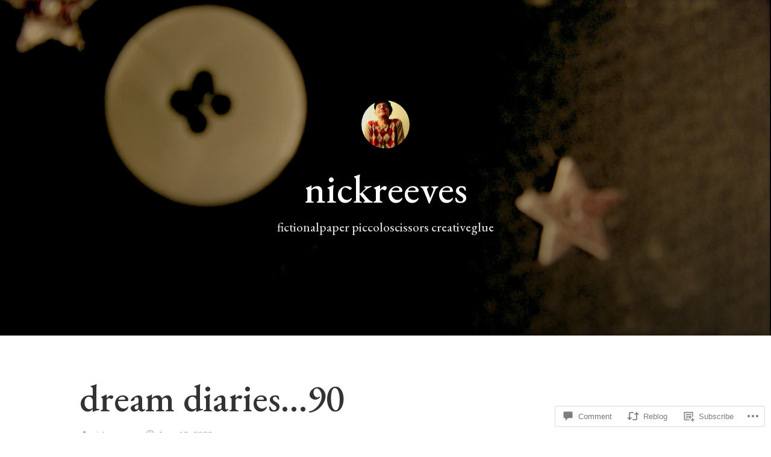

--- FILE ---
content_type: text/html; charset=UTF-8
request_url: https://nickreeves.blog/2020/06/12/dream-diaries-90/
body_size: 32251
content:
<!DOCTYPE html>
<html lang="en">
<head>
<meta charset="UTF-8">
<meta name="viewport" content="width=device-width, initial-scale=1">
<link rel="profile" href="http://gmpg.org/xfn/11">

<title>dream diaries&#8230;90 &#8211; nickreeves</title>
<script type="text/javascript">
  WebFontConfig = {"google":{"families":["EB+Garamond:500:latin,latin-ext","EB+Garamond:r,i,b,bi:latin,latin-ext"]},"api_url":"https:\/\/fonts-api.wp.com\/css"};
  (function() {
    var wf = document.createElement('script');
    wf.src = '/wp-content/plugins/custom-fonts/js/webfont.js';
    wf.type = 'text/javascript';
    wf.async = 'true';
    var s = document.getElementsByTagName('script')[0];
    s.parentNode.insertBefore(wf, s);
	})();
</script><style id="jetpack-custom-fonts-css">.wf-active code, .wf-active kbd, .wf-active pre, .wf-active samp{font-family:"EB Garamond",serif}.wf-active body{font-family:"EB Garamond",serif}.wf-active button, .wf-active input, .wf-active select{font-family:"EB Garamond",serif}.wf-active textarea{font-family:"EB Garamond",serif}.wf-active blockquote{font-family:"EB Garamond",serif}.wf-active code, .wf-active kbd, .wf-active pre, .wf-active tt, .wf-active var{font-family:"EB Garamond",serif}.wf-active .button, .wf-active .more-link, .wf-active button:not(.menu-toggle), .wf-active input[type="button"], .wf-active input[type="reset"], .wf-active input[type="submit"], .wf-active .posts-navigation .nav-links a, .wf-active #content #infinite-handle span button{font-family:"EB Garamond",serif}.wf-active input[type="email"], .wf-active input[type="password"], .wf-active input[type="search"], .wf-active input[type="text"], .wf-active input[type="url"], .wf-active textarea{font-family:"EB Garamond",serif}.wf-active .post-navigation{font-family:"EB Garamond",serif}.wf-active .main-navigation{font-family:"EB Garamond",serif}.wf-active .entry-content, .wf-active .entry-summary, .wf-active .page-content{font-family:"EB Garamond",serif}.wf-active .entry-content .subtitle{font-family:"EB Garamond",serif}.wf-active #comments{font-family:"EB Garamond",serif}.wf-active .comment-form label{font-family:"EB Garamond",serif}.wf-active .comment-form span.required{font-family:"EB Garamond",serif}.wf-active .widget_recent_entries span.post-date{font-family:"EB Garamond",serif}.wf-active .site-description{font-family:"EB Garamond",serif}.wf-active .site-posted-on time{font-family:"EB Garamond",serif}.wf-active .page-header:not(.page-header-light) .taxonomy-description{font-family:"EB Garamond",serif}.wf-active .light-text{font-family:"EB Garamond",serif}.wf-active .site-info{font-family:"EB Garamond",serif}.wf-active .sticky-label{font-family:"EB Garamond",serif}.wf-active .post-details, .wf-active .post-details a{font-family:"EB Garamond",serif}.wf-active .page-links{font-family:"EB Garamond",serif}.wf-active .post-edit-link{font-family:"EB Garamond",serif}.wf-active .post-author-card .author-description{font-family:"EB Garamond",serif}.wf-active #tinymce h1, .wf-active #tinymce h2, .wf-active #tinymce h3, .wf-active #tinymce h4, .wf-active #tinymce h5, .wf-active #tinymce h6, .wf-active .comment-content h1, .wf-active .comment-content h2, .wf-active .comment-content h3, .wf-active .comment-content h4, .wf-active .comment-content h5, .wf-active .comment-content h6, .wf-active .entry-content h1, .wf-active .entry-content h2, .wf-active .entry-content h3, .wf-active .entry-content h4, .wf-active .entry-content h5, .wf-active .entry-content h6, .wf-active .entry-summary h1, .wf-active .entry-summary h2, .wf-active .entry-summary h3, .wf-active .entry-summary h4, .wf-active .entry-summary h5, .wf-active .entry-summary h6, .wf-active .widget_text h1, .wf-active .widget_text h2, .wf-active .widget_text h3, .wf-active .widget_text h4, .wf-active .widget_text h5, .wf-active .widget_text h6{font-family:"EB Garamond",serif;font-style:normal;font-weight:500}.wf-active h1{font-size:75.2px;font-style:normal;font-weight:500}.wf-active h2{font-size:49.6px;font-style:normal;font-weight:500}.wf-active h3{font-size:38.4px;font-style:normal;font-weight:500}.wf-active h4{font-size:32px;font-style:normal;font-weight:500}.wf-active h5{font-size:24px;font-style:normal;font-weight:500}.wf-active h6{font-size:22.4px;font-style:normal;font-weight:500}.wf-active blockquote h1, .wf-active blockquote h2, .wf-active blockquote h3, .wf-active blockquote h4{font-family:"EB Garamond",serif;font-weight:500;font-style:normal}.wf-active div#jp-relatedposts h3.jp-relatedposts-headline em{font-family:"EB Garamond",serif;font-style:normal;font-weight:500}.wf-active .comment-reply-title, .wf-active .comments-title{font-family:"EB Garamond",serif;font-size:41.6px;font-weight:500;font-style:normal}.wf-active .image-post-title{font-family:"EB Garamond",serif;font-size:25.6px;font-weight:500;font-style:normal}.wf-active .page-header:not(.page-header-light) h1{font-size:65.6px;font-style:normal;font-weight:500}.wf-active .entry-title{font-family:"EB Garamond",serif;font-size:3.52em;font-style:normal;font-weight:500}.wf-active #post-cover-image .cover-meta .single-post-title{font-family:"EB Garamond",serif;font-size:67.2px;font-style:normal;font-weight:500}.wf-active #hero-header .site-title{font-family:"EB Garamond",serif;font-size:65.6px;font-style:normal;font-weight:500}.wf-active .site-header .site-title{font-size:30.4px;font-style:normal;font-weight:500}.wf-active .site-header .site-description{font-size:20.8px;font-style:normal;font-weight:500}</style>
<meta name='robots' content='max-image-preview:large' />

<!-- Async WordPress.com Remote Login -->
<script id="wpcom_remote_login_js">
var wpcom_remote_login_extra_auth = '';
function wpcom_remote_login_remove_dom_node_id( element_id ) {
	var dom_node = document.getElementById( element_id );
	if ( dom_node ) { dom_node.parentNode.removeChild( dom_node ); }
}
function wpcom_remote_login_remove_dom_node_classes( class_name ) {
	var dom_nodes = document.querySelectorAll( '.' + class_name );
	for ( var i = 0; i < dom_nodes.length; i++ ) {
		dom_nodes[ i ].parentNode.removeChild( dom_nodes[ i ] );
	}
}
function wpcom_remote_login_final_cleanup() {
	wpcom_remote_login_remove_dom_node_classes( "wpcom_remote_login_msg" );
	wpcom_remote_login_remove_dom_node_id( "wpcom_remote_login_key" );
	wpcom_remote_login_remove_dom_node_id( "wpcom_remote_login_validate" );
	wpcom_remote_login_remove_dom_node_id( "wpcom_remote_login_js" );
	wpcom_remote_login_remove_dom_node_id( "wpcom_request_access_iframe" );
	wpcom_remote_login_remove_dom_node_id( "wpcom_request_access_styles" );
}

// Watch for messages back from the remote login
window.addEventListener( "message", function( e ) {
	if ( e.origin === "https://r-login.wordpress.com" ) {
		var data = {};
		try {
			data = JSON.parse( e.data );
		} catch( e ) {
			wpcom_remote_login_final_cleanup();
			return;
		}

		if ( data.msg === 'LOGIN' ) {
			// Clean up the login check iframe
			wpcom_remote_login_remove_dom_node_id( "wpcom_remote_login_key" );

			var id_regex = new RegExp( /^[0-9]+$/ );
			var token_regex = new RegExp( /^.*|.*|.*$/ );
			if (
				token_regex.test( data.token )
				&& id_regex.test( data.wpcomid )
			) {
				// We have everything we need to ask for a login
				var script = document.createElement( "script" );
				script.setAttribute( "id", "wpcom_remote_login_validate" );
				script.src = '/remote-login.php?wpcom_remote_login=validate'
					+ '&wpcomid=' + data.wpcomid
					+ '&token=' + encodeURIComponent( data.token )
					+ '&host=' + window.location.protocol
					+ '//' + window.location.hostname
					+ '&postid=4125'
					+ '&is_singular=1';
				document.body.appendChild( script );
			}

			return;
		}

		// Safari ITP, not logged in, so redirect
		if ( data.msg === 'LOGIN-REDIRECT' ) {
			window.location = 'https://wordpress.com/log-in?redirect_to=' + window.location.href;
			return;
		}

		// Safari ITP, storage access failed, remove the request
		if ( data.msg === 'LOGIN-REMOVE' ) {
			var css_zap = 'html { -webkit-transition: margin-top 1s; transition: margin-top 1s; } /* 9001 */ html { margin-top: 0 !important; } * html body { margin-top: 0 !important; } @media screen and ( max-width: 782px ) { html { margin-top: 0 !important; } * html body { margin-top: 0 !important; } }';
			var style_zap = document.createElement( 'style' );
			style_zap.type = 'text/css';
			style_zap.appendChild( document.createTextNode( css_zap ) );
			document.body.appendChild( style_zap );

			var e = document.getElementById( 'wpcom_request_access_iframe' );
			e.parentNode.removeChild( e );

			document.cookie = 'wordpress_com_login_access=denied; path=/; max-age=31536000';

			return;
		}

		// Safari ITP
		if ( data.msg === 'REQUEST_ACCESS' ) {
			console.log( 'request access: safari' );

			// Check ITP iframe enable/disable knob
			if ( wpcom_remote_login_extra_auth !== 'safari_itp_iframe' ) {
				return;
			}

			// If we are in a "private window" there is no ITP.
			var private_window = false;
			try {
				var opendb = window.openDatabase( null, null, null, null );
			} catch( e ) {
				private_window = true;
			}

			if ( private_window ) {
				console.log( 'private window' );
				return;
			}

			var iframe = document.createElement( 'iframe' );
			iframe.id = 'wpcom_request_access_iframe';
			iframe.setAttribute( 'scrolling', 'no' );
			iframe.setAttribute( 'sandbox', 'allow-storage-access-by-user-activation allow-scripts allow-same-origin allow-top-navigation-by-user-activation' );
			iframe.src = 'https://r-login.wordpress.com/remote-login.php?wpcom_remote_login=request_access&origin=' + encodeURIComponent( data.origin ) + '&wpcomid=' + encodeURIComponent( data.wpcomid );

			var css = 'html { -webkit-transition: margin-top 1s; transition: margin-top 1s; } /* 9001 */ html { margin-top: 46px !important; } * html body { margin-top: 46px !important; } @media screen and ( max-width: 660px ) { html { margin-top: 71px !important; } * html body { margin-top: 71px !important; } #wpcom_request_access_iframe { display: block; height: 71px !important; } } #wpcom_request_access_iframe { border: 0px; height: 46px; position: fixed; top: 0; left: 0; width: 100%; min-width: 100%; z-index: 99999; background: #23282d; } ';

			var style = document.createElement( 'style' );
			style.type = 'text/css';
			style.id = 'wpcom_request_access_styles';
			style.appendChild( document.createTextNode( css ) );
			document.body.appendChild( style );

			document.body.appendChild( iframe );
		}

		if ( data.msg === 'DONE' ) {
			wpcom_remote_login_final_cleanup();
		}
	}
}, false );

// Inject the remote login iframe after the page has had a chance to load
// more critical resources
window.addEventListener( "DOMContentLoaded", function( e ) {
	var iframe = document.createElement( "iframe" );
	iframe.style.display = "none";
	iframe.setAttribute( "scrolling", "no" );
	iframe.setAttribute( "id", "wpcom_remote_login_key" );
	iframe.src = "https://r-login.wordpress.com/remote-login.php"
		+ "?wpcom_remote_login=key"
		+ "&origin=aHR0cHM6Ly9uaWNrcmVldmVzLmJsb2c%3D"
		+ "&wpcomid=148006746"
		+ "&time=" + Math.floor( Date.now() / 1000 );
	document.body.appendChild( iframe );
}, false );
</script>
<link rel='dns-prefetch' href='//s0.wp.com' />
<link rel='dns-prefetch' href='//widgets.wp.com' />
<link rel='dns-prefetch' href='//wordpress.com' />
<link rel="alternate" type="application/rss+xml" title="nickreeves &raquo; Feed" href="https://nickreeves.blog/feed/" />
<link rel="alternate" type="application/rss+xml" title="nickreeves &raquo; Comments Feed" href="https://nickreeves.blog/comments/feed/" />
<link rel="alternate" type="application/rss+xml" title="nickreeves &raquo; dream diaries&#8230;90 Comments Feed" href="https://nickreeves.blog/2020/06/12/dream-diaries-90/feed/" />
	<script type="text/javascript">
		/* <![CDATA[ */
		function addLoadEvent(func) {
			var oldonload = window.onload;
			if (typeof window.onload != 'function') {
				window.onload = func;
			} else {
				window.onload = function () {
					oldonload();
					func();
				}
			}
		}
		/* ]]> */
	</script>
	<link crossorigin='anonymous' rel='stylesheet' id='all-css-0-1' href='/_static/??-eJxtzEkKgDAMQNELWYNjcSGeRdog1Q7BpHh9UQRBXD74fDhImRQFo0DIinxeXGRYUWg222PgHCEkmz0y7OhnQasosXxUGuYC/o/ebfh+b135FMZKd02th77t1hMpiDR+&cssminify=yes' type='text/css' media='all' />
<style id='wp-emoji-styles-inline-css'>

	img.wp-smiley, img.emoji {
		display: inline !important;
		border: none !important;
		box-shadow: none !important;
		height: 1em !important;
		width: 1em !important;
		margin: 0 0.07em !important;
		vertical-align: -0.1em !important;
		background: none !important;
		padding: 0 !important;
	}
/*# sourceURL=wp-emoji-styles-inline-css */
</style>
<link crossorigin='anonymous' rel='stylesheet' id='all-css-2-1' href='/wp-content/plugins/gutenberg-core/v22.2.0/build/styles/block-library/style.css?m=1764855221i&cssminify=yes' type='text/css' media='all' />
<style id='wp-block-library-inline-css'>
.has-text-align-justify {
	text-align:justify;
}
.has-text-align-justify{text-align:justify;}

/*# sourceURL=wp-block-library-inline-css */
</style><style id='wp-block-embed-inline-css'>
.wp-block-embed.alignleft,.wp-block-embed.alignright,.wp-block[data-align=left]>[data-type="core/embed"],.wp-block[data-align=right]>[data-type="core/embed"]{max-width:360px;width:100%}.wp-block-embed.alignleft .wp-block-embed__wrapper,.wp-block-embed.alignright .wp-block-embed__wrapper,.wp-block[data-align=left]>[data-type="core/embed"] .wp-block-embed__wrapper,.wp-block[data-align=right]>[data-type="core/embed"] .wp-block-embed__wrapper{min-width:280px}.wp-block-cover .wp-block-embed{min-height:240px;min-width:320px}.wp-block-group.is-layout-flex .wp-block-embed{flex:1 1 0%;min-width:0}.wp-block-embed{overflow-wrap:break-word}.wp-block-embed :where(figcaption){margin-bottom:1em;margin-top:.5em}.wp-block-embed iframe{max-width:100%}.wp-block-embed__wrapper{position:relative}.wp-embed-responsive .wp-has-aspect-ratio .wp-block-embed__wrapper:before{content:"";display:block;padding-top:50%}.wp-embed-responsive .wp-has-aspect-ratio iframe{bottom:0;height:100%;left:0;position:absolute;right:0;top:0;width:100%}.wp-embed-responsive .wp-embed-aspect-21-9 .wp-block-embed__wrapper:before{padding-top:42.85%}.wp-embed-responsive .wp-embed-aspect-18-9 .wp-block-embed__wrapper:before{padding-top:50%}.wp-embed-responsive .wp-embed-aspect-16-9 .wp-block-embed__wrapper:before{padding-top:56.25%}.wp-embed-responsive .wp-embed-aspect-4-3 .wp-block-embed__wrapper:before{padding-top:75%}.wp-embed-responsive .wp-embed-aspect-1-1 .wp-block-embed__wrapper:before{padding-top:100%}.wp-embed-responsive .wp-embed-aspect-9-16 .wp-block-embed__wrapper:before{padding-top:177.77%}.wp-embed-responsive .wp-embed-aspect-1-2 .wp-block-embed__wrapper:before{padding-top:200%}
/*# sourceURL=/wp-content/plugins/gutenberg-core/v22.2.0/build/styles/block-library/embed/style.css */
</style>
<style id='wp-block-embed-theme-inline-css'>
.wp-block-embed :where(figcaption){color:#555;font-size:13px;text-align:center}.is-dark-theme .wp-block-embed :where(figcaption){color:#ffffffa6}.wp-block-embed{margin:0 0 1em}
/*# sourceURL=/wp-content/plugins/gutenberg-core/v22.2.0/build/styles/block-library/embed/theme.css */
</style>
<link crossorigin='anonymous' rel='stylesheet' id='all-css-4-2' href='/_static/??-eJzTLy/QzcxLzilNSS3WzyrWz01NyUxMzUnNTc0rQeEU5CRWphbp5qSmJyZX6uVm5uklFxfr6OPTDpRD5sM02efaGpoZmFkYGRuZGmQBAHPvL0Y=&cssminify=yes' type='text/css' media='all' />
<style id='wp-block-search-inline-css'>
.wp-block-search__button{margin-left:10px;word-break:normal}.wp-block-search__button.has-icon{line-height:0}.wp-block-search__button svg{fill:currentColor;height:1.25em;min-height:24px;min-width:24px;vertical-align:text-bottom;width:1.25em}:where(.wp-block-search__button){border:1px solid #ccc;padding:6px 10px}.wp-block-search__inside-wrapper{display:flex;flex:auto;flex-wrap:nowrap;max-width:100%}.wp-block-search__label{width:100%}.wp-block-search.wp-block-search__button-only .wp-block-search__button{box-sizing:border-box;display:flex;flex-shrink:0;justify-content:center;margin-left:0;max-width:100%}.wp-block-search.wp-block-search__button-only .wp-block-search__inside-wrapper{min-width:0!important;transition-property:width}.wp-block-search.wp-block-search__button-only .wp-block-search__input{flex-basis:100%;transition-duration:.3s}.wp-block-search.wp-block-search__button-only.wp-block-search__searchfield-hidden,.wp-block-search.wp-block-search__button-only.wp-block-search__searchfield-hidden .wp-block-search__inside-wrapper{overflow:hidden}.wp-block-search.wp-block-search__button-only.wp-block-search__searchfield-hidden .wp-block-search__input{border-left-width:0!important;border-right-width:0!important;flex-basis:0;flex-grow:0;margin:0;min-width:0!important;padding-left:0!important;padding-right:0!important;width:0!important}:where(.wp-block-search__input){appearance:none;border:1px solid #949494;flex-grow:1;font-family:inherit;font-size:inherit;font-style:inherit;font-weight:inherit;letter-spacing:inherit;line-height:inherit;margin-left:0;margin-right:0;min-width:3rem;padding:8px;text-decoration:unset!important;text-transform:inherit}:where(.wp-block-search__button-inside .wp-block-search__inside-wrapper){background-color:#fff;border:1px solid #949494;box-sizing:border-box;padding:4px}:where(.wp-block-search__button-inside .wp-block-search__inside-wrapper) .wp-block-search__input{border:none;border-radius:0;padding:0 4px}:where(.wp-block-search__button-inside .wp-block-search__inside-wrapper) .wp-block-search__input:focus{outline:none}:where(.wp-block-search__button-inside .wp-block-search__inside-wrapper) :where(.wp-block-search__button){padding:4px 8px}.wp-block-search.aligncenter .wp-block-search__inside-wrapper{margin:auto}.wp-block[data-align=right] .wp-block-search.wp-block-search__button-only .wp-block-search__inside-wrapper{float:right}
/*# sourceURL=/wp-content/plugins/gutenberg-core/v22.2.0/build/styles/block-library/search/style.css */
</style>
<style id='wp-block-search-theme-inline-css'>
.wp-block-search .wp-block-search__label{font-weight:700}.wp-block-search__button{border:1px solid #ccc;padding:.375em .625em}
/*# sourceURL=/wp-content/plugins/gutenberg-core/v22.2.0/build/styles/block-library/search/theme.css */
</style>
<style id='global-styles-inline-css'>
:root{--wp--preset--aspect-ratio--square: 1;--wp--preset--aspect-ratio--4-3: 4/3;--wp--preset--aspect-ratio--3-4: 3/4;--wp--preset--aspect-ratio--3-2: 3/2;--wp--preset--aspect-ratio--2-3: 2/3;--wp--preset--aspect-ratio--16-9: 16/9;--wp--preset--aspect-ratio--9-16: 9/16;--wp--preset--color--black: #000000;--wp--preset--color--cyan-bluish-gray: #abb8c3;--wp--preset--color--white: #fff;--wp--preset--color--pale-pink: #f78da7;--wp--preset--color--vivid-red: #cf2e2e;--wp--preset--color--luminous-vivid-orange: #ff6900;--wp--preset--color--luminous-vivid-amber: #fcb900;--wp--preset--color--light-green-cyan: #7bdcb5;--wp--preset--color--vivid-green-cyan: #00d084;--wp--preset--color--pale-cyan-blue: #8ed1fc;--wp--preset--color--vivid-cyan-blue: #0693e3;--wp--preset--color--vivid-purple: #9b51e0;--wp--preset--color--medium-blue: #0087be;--wp--preset--color--bright-blue: #00aadc;--wp--preset--color--dark-gray: #4d4d4b;--wp--preset--color--light-gray: #b3b3b1;--wp--preset--gradient--vivid-cyan-blue-to-vivid-purple: linear-gradient(135deg,rgb(6,147,227) 0%,rgb(155,81,224) 100%);--wp--preset--gradient--light-green-cyan-to-vivid-green-cyan: linear-gradient(135deg,rgb(122,220,180) 0%,rgb(0,208,130) 100%);--wp--preset--gradient--luminous-vivid-amber-to-luminous-vivid-orange: linear-gradient(135deg,rgb(252,185,0) 0%,rgb(255,105,0) 100%);--wp--preset--gradient--luminous-vivid-orange-to-vivid-red: linear-gradient(135deg,rgb(255,105,0) 0%,rgb(207,46,46) 100%);--wp--preset--gradient--very-light-gray-to-cyan-bluish-gray: linear-gradient(135deg,rgb(238,238,238) 0%,rgb(169,184,195) 100%);--wp--preset--gradient--cool-to-warm-spectrum: linear-gradient(135deg,rgb(74,234,220) 0%,rgb(151,120,209) 20%,rgb(207,42,186) 40%,rgb(238,44,130) 60%,rgb(251,105,98) 80%,rgb(254,248,76) 100%);--wp--preset--gradient--blush-light-purple: linear-gradient(135deg,rgb(255,206,236) 0%,rgb(152,150,240) 100%);--wp--preset--gradient--blush-bordeaux: linear-gradient(135deg,rgb(254,205,165) 0%,rgb(254,45,45) 50%,rgb(107,0,62) 100%);--wp--preset--gradient--luminous-dusk: linear-gradient(135deg,rgb(255,203,112) 0%,rgb(199,81,192) 50%,rgb(65,88,208) 100%);--wp--preset--gradient--pale-ocean: linear-gradient(135deg,rgb(255,245,203) 0%,rgb(182,227,212) 50%,rgb(51,167,181) 100%);--wp--preset--gradient--electric-grass: linear-gradient(135deg,rgb(202,248,128) 0%,rgb(113,206,126) 100%);--wp--preset--gradient--midnight: linear-gradient(135deg,rgb(2,3,129) 0%,rgb(40,116,252) 100%);--wp--preset--font-size--small: 13px;--wp--preset--font-size--medium: 20px;--wp--preset--font-size--large: 36px;--wp--preset--font-size--x-large: 42px;--wp--preset--font-family--albert-sans: 'Albert Sans', sans-serif;--wp--preset--font-family--alegreya: Alegreya, serif;--wp--preset--font-family--arvo: Arvo, serif;--wp--preset--font-family--bodoni-moda: 'Bodoni Moda', serif;--wp--preset--font-family--bricolage-grotesque: 'Bricolage Grotesque', sans-serif;--wp--preset--font-family--cabin: Cabin, sans-serif;--wp--preset--font-family--chivo: Chivo, sans-serif;--wp--preset--font-family--commissioner: Commissioner, sans-serif;--wp--preset--font-family--cormorant: Cormorant, serif;--wp--preset--font-family--courier-prime: 'Courier Prime', monospace;--wp--preset--font-family--crimson-pro: 'Crimson Pro', serif;--wp--preset--font-family--dm-mono: 'DM Mono', monospace;--wp--preset--font-family--dm-sans: 'DM Sans', sans-serif;--wp--preset--font-family--dm-serif-display: 'DM Serif Display', serif;--wp--preset--font-family--domine: Domine, serif;--wp--preset--font-family--eb-garamond: 'EB Garamond', serif;--wp--preset--font-family--epilogue: Epilogue, sans-serif;--wp--preset--font-family--fahkwang: Fahkwang, sans-serif;--wp--preset--font-family--figtree: Figtree, sans-serif;--wp--preset--font-family--fira-sans: 'Fira Sans', sans-serif;--wp--preset--font-family--fjalla-one: 'Fjalla One', sans-serif;--wp--preset--font-family--fraunces: Fraunces, serif;--wp--preset--font-family--gabarito: Gabarito, system-ui;--wp--preset--font-family--ibm-plex-mono: 'IBM Plex Mono', monospace;--wp--preset--font-family--ibm-plex-sans: 'IBM Plex Sans', sans-serif;--wp--preset--font-family--ibarra-real-nova: 'Ibarra Real Nova', serif;--wp--preset--font-family--instrument-serif: 'Instrument Serif', serif;--wp--preset--font-family--inter: Inter, sans-serif;--wp--preset--font-family--josefin-sans: 'Josefin Sans', sans-serif;--wp--preset--font-family--jost: Jost, sans-serif;--wp--preset--font-family--libre-baskerville: 'Libre Baskerville', serif;--wp--preset--font-family--libre-franklin: 'Libre Franklin', sans-serif;--wp--preset--font-family--literata: Literata, serif;--wp--preset--font-family--lora: Lora, serif;--wp--preset--font-family--merriweather: Merriweather, serif;--wp--preset--font-family--montserrat: Montserrat, sans-serif;--wp--preset--font-family--newsreader: Newsreader, serif;--wp--preset--font-family--noto-sans-mono: 'Noto Sans Mono', sans-serif;--wp--preset--font-family--nunito: Nunito, sans-serif;--wp--preset--font-family--open-sans: 'Open Sans', sans-serif;--wp--preset--font-family--overpass: Overpass, sans-serif;--wp--preset--font-family--pt-serif: 'PT Serif', serif;--wp--preset--font-family--petrona: Petrona, serif;--wp--preset--font-family--piazzolla: Piazzolla, serif;--wp--preset--font-family--playfair-display: 'Playfair Display', serif;--wp--preset--font-family--plus-jakarta-sans: 'Plus Jakarta Sans', sans-serif;--wp--preset--font-family--poppins: Poppins, sans-serif;--wp--preset--font-family--raleway: Raleway, sans-serif;--wp--preset--font-family--roboto: Roboto, sans-serif;--wp--preset--font-family--roboto-slab: 'Roboto Slab', serif;--wp--preset--font-family--rubik: Rubik, sans-serif;--wp--preset--font-family--rufina: Rufina, serif;--wp--preset--font-family--sora: Sora, sans-serif;--wp--preset--font-family--source-sans-3: 'Source Sans 3', sans-serif;--wp--preset--font-family--source-serif-4: 'Source Serif 4', serif;--wp--preset--font-family--space-mono: 'Space Mono', monospace;--wp--preset--font-family--syne: Syne, sans-serif;--wp--preset--font-family--texturina: Texturina, serif;--wp--preset--font-family--urbanist: Urbanist, sans-serif;--wp--preset--font-family--work-sans: 'Work Sans', sans-serif;--wp--preset--spacing--20: 0.44rem;--wp--preset--spacing--30: 0.67rem;--wp--preset--spacing--40: 1rem;--wp--preset--spacing--50: 1.5rem;--wp--preset--spacing--60: 2.25rem;--wp--preset--spacing--70: 3.38rem;--wp--preset--spacing--80: 5.06rem;--wp--preset--shadow--natural: 6px 6px 9px rgba(0, 0, 0, 0.2);--wp--preset--shadow--deep: 12px 12px 50px rgba(0, 0, 0, 0.4);--wp--preset--shadow--sharp: 6px 6px 0px rgba(0, 0, 0, 0.2);--wp--preset--shadow--outlined: 6px 6px 0px -3px rgb(255, 255, 255), 6px 6px rgb(0, 0, 0);--wp--preset--shadow--crisp: 6px 6px 0px rgb(0, 0, 0);}:where(.is-layout-flex){gap: 0.5em;}:where(.is-layout-grid){gap: 0.5em;}body .is-layout-flex{display: flex;}.is-layout-flex{flex-wrap: wrap;align-items: center;}.is-layout-flex > :is(*, div){margin: 0;}body .is-layout-grid{display: grid;}.is-layout-grid > :is(*, div){margin: 0;}:where(.wp-block-columns.is-layout-flex){gap: 2em;}:where(.wp-block-columns.is-layout-grid){gap: 2em;}:where(.wp-block-post-template.is-layout-flex){gap: 1.25em;}:where(.wp-block-post-template.is-layout-grid){gap: 1.25em;}.has-black-color{color: var(--wp--preset--color--black) !important;}.has-cyan-bluish-gray-color{color: var(--wp--preset--color--cyan-bluish-gray) !important;}.has-white-color{color: var(--wp--preset--color--white) !important;}.has-pale-pink-color{color: var(--wp--preset--color--pale-pink) !important;}.has-vivid-red-color{color: var(--wp--preset--color--vivid-red) !important;}.has-luminous-vivid-orange-color{color: var(--wp--preset--color--luminous-vivid-orange) !important;}.has-luminous-vivid-amber-color{color: var(--wp--preset--color--luminous-vivid-amber) !important;}.has-light-green-cyan-color{color: var(--wp--preset--color--light-green-cyan) !important;}.has-vivid-green-cyan-color{color: var(--wp--preset--color--vivid-green-cyan) !important;}.has-pale-cyan-blue-color{color: var(--wp--preset--color--pale-cyan-blue) !important;}.has-vivid-cyan-blue-color{color: var(--wp--preset--color--vivid-cyan-blue) !important;}.has-vivid-purple-color{color: var(--wp--preset--color--vivid-purple) !important;}.has-black-background-color{background-color: var(--wp--preset--color--black) !important;}.has-cyan-bluish-gray-background-color{background-color: var(--wp--preset--color--cyan-bluish-gray) !important;}.has-white-background-color{background-color: var(--wp--preset--color--white) !important;}.has-pale-pink-background-color{background-color: var(--wp--preset--color--pale-pink) !important;}.has-vivid-red-background-color{background-color: var(--wp--preset--color--vivid-red) !important;}.has-luminous-vivid-orange-background-color{background-color: var(--wp--preset--color--luminous-vivid-orange) !important;}.has-luminous-vivid-amber-background-color{background-color: var(--wp--preset--color--luminous-vivid-amber) !important;}.has-light-green-cyan-background-color{background-color: var(--wp--preset--color--light-green-cyan) !important;}.has-vivid-green-cyan-background-color{background-color: var(--wp--preset--color--vivid-green-cyan) !important;}.has-pale-cyan-blue-background-color{background-color: var(--wp--preset--color--pale-cyan-blue) !important;}.has-vivid-cyan-blue-background-color{background-color: var(--wp--preset--color--vivid-cyan-blue) !important;}.has-vivid-purple-background-color{background-color: var(--wp--preset--color--vivid-purple) !important;}.has-black-border-color{border-color: var(--wp--preset--color--black) !important;}.has-cyan-bluish-gray-border-color{border-color: var(--wp--preset--color--cyan-bluish-gray) !important;}.has-white-border-color{border-color: var(--wp--preset--color--white) !important;}.has-pale-pink-border-color{border-color: var(--wp--preset--color--pale-pink) !important;}.has-vivid-red-border-color{border-color: var(--wp--preset--color--vivid-red) !important;}.has-luminous-vivid-orange-border-color{border-color: var(--wp--preset--color--luminous-vivid-orange) !important;}.has-luminous-vivid-amber-border-color{border-color: var(--wp--preset--color--luminous-vivid-amber) !important;}.has-light-green-cyan-border-color{border-color: var(--wp--preset--color--light-green-cyan) !important;}.has-vivid-green-cyan-border-color{border-color: var(--wp--preset--color--vivid-green-cyan) !important;}.has-pale-cyan-blue-border-color{border-color: var(--wp--preset--color--pale-cyan-blue) !important;}.has-vivid-cyan-blue-border-color{border-color: var(--wp--preset--color--vivid-cyan-blue) !important;}.has-vivid-purple-border-color{border-color: var(--wp--preset--color--vivid-purple) !important;}.has-vivid-cyan-blue-to-vivid-purple-gradient-background{background: var(--wp--preset--gradient--vivid-cyan-blue-to-vivid-purple) !important;}.has-light-green-cyan-to-vivid-green-cyan-gradient-background{background: var(--wp--preset--gradient--light-green-cyan-to-vivid-green-cyan) !important;}.has-luminous-vivid-amber-to-luminous-vivid-orange-gradient-background{background: var(--wp--preset--gradient--luminous-vivid-amber-to-luminous-vivid-orange) !important;}.has-luminous-vivid-orange-to-vivid-red-gradient-background{background: var(--wp--preset--gradient--luminous-vivid-orange-to-vivid-red) !important;}.has-very-light-gray-to-cyan-bluish-gray-gradient-background{background: var(--wp--preset--gradient--very-light-gray-to-cyan-bluish-gray) !important;}.has-cool-to-warm-spectrum-gradient-background{background: var(--wp--preset--gradient--cool-to-warm-spectrum) !important;}.has-blush-light-purple-gradient-background{background: var(--wp--preset--gradient--blush-light-purple) !important;}.has-blush-bordeaux-gradient-background{background: var(--wp--preset--gradient--blush-bordeaux) !important;}.has-luminous-dusk-gradient-background{background: var(--wp--preset--gradient--luminous-dusk) !important;}.has-pale-ocean-gradient-background{background: var(--wp--preset--gradient--pale-ocean) !important;}.has-electric-grass-gradient-background{background: var(--wp--preset--gradient--electric-grass) !important;}.has-midnight-gradient-background{background: var(--wp--preset--gradient--midnight) !important;}.has-small-font-size{font-size: var(--wp--preset--font-size--small) !important;}.has-medium-font-size{font-size: var(--wp--preset--font-size--medium) !important;}.has-large-font-size{font-size: var(--wp--preset--font-size--large) !important;}.has-x-large-font-size{font-size: var(--wp--preset--font-size--x-large) !important;}.has-albert-sans-font-family{font-family: var(--wp--preset--font-family--albert-sans) !important;}.has-alegreya-font-family{font-family: var(--wp--preset--font-family--alegreya) !important;}.has-arvo-font-family{font-family: var(--wp--preset--font-family--arvo) !important;}.has-bodoni-moda-font-family{font-family: var(--wp--preset--font-family--bodoni-moda) !important;}.has-bricolage-grotesque-font-family{font-family: var(--wp--preset--font-family--bricolage-grotesque) !important;}.has-cabin-font-family{font-family: var(--wp--preset--font-family--cabin) !important;}.has-chivo-font-family{font-family: var(--wp--preset--font-family--chivo) !important;}.has-commissioner-font-family{font-family: var(--wp--preset--font-family--commissioner) !important;}.has-cormorant-font-family{font-family: var(--wp--preset--font-family--cormorant) !important;}.has-courier-prime-font-family{font-family: var(--wp--preset--font-family--courier-prime) !important;}.has-crimson-pro-font-family{font-family: var(--wp--preset--font-family--crimson-pro) !important;}.has-dm-mono-font-family{font-family: var(--wp--preset--font-family--dm-mono) !important;}.has-dm-sans-font-family{font-family: var(--wp--preset--font-family--dm-sans) !important;}.has-dm-serif-display-font-family{font-family: var(--wp--preset--font-family--dm-serif-display) !important;}.has-domine-font-family{font-family: var(--wp--preset--font-family--domine) !important;}.has-eb-garamond-font-family{font-family: var(--wp--preset--font-family--eb-garamond) !important;}.has-epilogue-font-family{font-family: var(--wp--preset--font-family--epilogue) !important;}.has-fahkwang-font-family{font-family: var(--wp--preset--font-family--fahkwang) !important;}.has-figtree-font-family{font-family: var(--wp--preset--font-family--figtree) !important;}.has-fira-sans-font-family{font-family: var(--wp--preset--font-family--fira-sans) !important;}.has-fjalla-one-font-family{font-family: var(--wp--preset--font-family--fjalla-one) !important;}.has-fraunces-font-family{font-family: var(--wp--preset--font-family--fraunces) !important;}.has-gabarito-font-family{font-family: var(--wp--preset--font-family--gabarito) !important;}.has-ibm-plex-mono-font-family{font-family: var(--wp--preset--font-family--ibm-plex-mono) !important;}.has-ibm-plex-sans-font-family{font-family: var(--wp--preset--font-family--ibm-plex-sans) !important;}.has-ibarra-real-nova-font-family{font-family: var(--wp--preset--font-family--ibarra-real-nova) !important;}.has-instrument-serif-font-family{font-family: var(--wp--preset--font-family--instrument-serif) !important;}.has-inter-font-family{font-family: var(--wp--preset--font-family--inter) !important;}.has-josefin-sans-font-family{font-family: var(--wp--preset--font-family--josefin-sans) !important;}.has-jost-font-family{font-family: var(--wp--preset--font-family--jost) !important;}.has-libre-baskerville-font-family{font-family: var(--wp--preset--font-family--libre-baskerville) !important;}.has-libre-franklin-font-family{font-family: var(--wp--preset--font-family--libre-franklin) !important;}.has-literata-font-family{font-family: var(--wp--preset--font-family--literata) !important;}.has-lora-font-family{font-family: var(--wp--preset--font-family--lora) !important;}.has-merriweather-font-family{font-family: var(--wp--preset--font-family--merriweather) !important;}.has-montserrat-font-family{font-family: var(--wp--preset--font-family--montserrat) !important;}.has-newsreader-font-family{font-family: var(--wp--preset--font-family--newsreader) !important;}.has-noto-sans-mono-font-family{font-family: var(--wp--preset--font-family--noto-sans-mono) !important;}.has-nunito-font-family{font-family: var(--wp--preset--font-family--nunito) !important;}.has-open-sans-font-family{font-family: var(--wp--preset--font-family--open-sans) !important;}.has-overpass-font-family{font-family: var(--wp--preset--font-family--overpass) !important;}.has-pt-serif-font-family{font-family: var(--wp--preset--font-family--pt-serif) !important;}.has-petrona-font-family{font-family: var(--wp--preset--font-family--petrona) !important;}.has-piazzolla-font-family{font-family: var(--wp--preset--font-family--piazzolla) !important;}.has-playfair-display-font-family{font-family: var(--wp--preset--font-family--playfair-display) !important;}.has-plus-jakarta-sans-font-family{font-family: var(--wp--preset--font-family--plus-jakarta-sans) !important;}.has-poppins-font-family{font-family: var(--wp--preset--font-family--poppins) !important;}.has-raleway-font-family{font-family: var(--wp--preset--font-family--raleway) !important;}.has-roboto-font-family{font-family: var(--wp--preset--font-family--roboto) !important;}.has-roboto-slab-font-family{font-family: var(--wp--preset--font-family--roboto-slab) !important;}.has-rubik-font-family{font-family: var(--wp--preset--font-family--rubik) !important;}.has-rufina-font-family{font-family: var(--wp--preset--font-family--rufina) !important;}.has-sora-font-family{font-family: var(--wp--preset--font-family--sora) !important;}.has-source-sans-3-font-family{font-family: var(--wp--preset--font-family--source-sans-3) !important;}.has-source-serif-4-font-family{font-family: var(--wp--preset--font-family--source-serif-4) !important;}.has-space-mono-font-family{font-family: var(--wp--preset--font-family--space-mono) !important;}.has-syne-font-family{font-family: var(--wp--preset--font-family--syne) !important;}.has-texturina-font-family{font-family: var(--wp--preset--font-family--texturina) !important;}.has-urbanist-font-family{font-family: var(--wp--preset--font-family--urbanist) !important;}.has-work-sans-font-family{font-family: var(--wp--preset--font-family--work-sans) !important;}
/*# sourceURL=global-styles-inline-css */
</style>

<style id='classic-theme-styles-inline-css'>
/*! This file is auto-generated */
.wp-block-button__link{color:#fff;background-color:#32373c;border-radius:9999px;box-shadow:none;text-decoration:none;padding:calc(.667em + 2px) calc(1.333em + 2px);font-size:1.125em}.wp-block-file__button{background:#32373c;color:#fff;text-decoration:none}
/*# sourceURL=/wp-includes/css/classic-themes.min.css */
</style>
<link crossorigin='anonymous' rel='stylesheet' id='all-css-4-1' href='/_static/??-eJx9j8sOwkAIRX/IkTZGGxfGTzHzIHVq55GBaf18aZpu1HRD4MLhAsxZ2RQZI0OoKo+195HApoKih6wZZCKg8xpHDDJ2tEQH+I/N3vXIgtOWK8b3PpLFRhmTCxIpicHXoPgpXrTHDchZ25cSaV2xNoBq3HqPCaNLBXTlFDSztz8UULFgqh8dTFiMOIu4fEnf9XLLPdza7tI07fl66oYPKzZ26Q==&cssminify=yes' type='text/css' media='all' />
<link rel='stylesheet' id='verbum-gutenberg-css-css' href='https://widgets.wp.com/verbum-block-editor/block-editor.css?ver=1738686361' media='all' />
<link crossorigin='anonymous' rel='stylesheet' id='all-css-6-1' href='/_static/??-eJydUNEOgjAM/CFnI4rEB+OnGJx1FLZuYSPGv7eA0aiEB16Wu1vuri3cg9KeE3IC16lgO0McQXvnRFKWGhQWf5S1KCsgYJ9I3PENxo/pzBpTKHXz4hA7hjOxBoOM7RgzCf8yU4VOpgrdBYivGFAemUy4pVhhqzKI6WFxibFf9WK9bhbV9usM1eoe5GBz12hRaoxAM3R+6JzJoFcyXJnI8xdRN1tS21tP7rgp8m1WHPa7vH4CmUmz3w==&cssminify=yes' type='text/css' media='all' />
<style id='independent-publisher-2-style-inline-css'>
#hero-header { background: url("https://nickreeves.blog/wp-content/uploads/2020/11/cropped-worm-e1605515229507-2.jpg") no-repeat center; background-size: cover; background-attachment: scroll; }
#hero-header { background: url("https://nickreeves.blog/wp-content/uploads/2018/06/button-moon-e1536946842500.jpg?w=1440&#038;h=600&#038;crop=1") no-repeat center; background-size: cover; background-attachment: scroll; }
.cat-links { clip: rect(1px, 1px, 1px, 1px); height: 1px; position: absolute; overflow: hidden; width: 1px; }
/*# sourceURL=independent-publisher-2-style-inline-css */
</style>
<link crossorigin='anonymous' rel='stylesheet' id='print-css-7-1' href='/wp-content/mu-plugins/global-print/global-print.css?m=1465851035i&cssminify=yes' type='text/css' media='print' />
<style id='jetpack-global-styles-frontend-style-inline-css'>
:root { --font-headings: unset; --font-base: unset; --font-headings-default: -apple-system,BlinkMacSystemFont,"Segoe UI",Roboto,Oxygen-Sans,Ubuntu,Cantarell,"Helvetica Neue",sans-serif; --font-base-default: -apple-system,BlinkMacSystemFont,"Segoe UI",Roboto,Oxygen-Sans,Ubuntu,Cantarell,"Helvetica Neue",sans-serif;}
/*# sourceURL=jetpack-global-styles-frontend-style-inline-css */
</style>
<link crossorigin='anonymous' rel='stylesheet' id='all-css-10-1' href='/_static/??-eJyNjcsKAjEMRX/IGtQZBxfip0hMS9sxTYppGfx7H7gRN+7ugcs5sFRHKi1Ig9Jd5R6zGMyhVaTrh8G6QFHfORhYwlvw6P39PbPENZmt4G/ROQuBKWVkxxrVvuBH1lIoz2waILJekF+HUzlupnG3nQ77YZwfuRJIaQ==&cssminify=yes' type='text/css' media='all' />
<script type="text/javascript" id="jetpack_related-posts-js-extra">
/* <![CDATA[ */
var related_posts_js_options = {"post_heading":"h4"};
//# sourceURL=jetpack_related-posts-js-extra
/* ]]> */
</script>
<script type="text/javascript" id="wpcom-actionbar-placeholder-js-extra">
/* <![CDATA[ */
var actionbardata = {"siteID":"148006746","postID":"4125","siteURL":"https://nickreeves.blog","xhrURL":"https://nickreeves.blog/wp-admin/admin-ajax.php","nonce":"254b6b84e8","isLoggedIn":"","statusMessage":"","subsEmailDefault":"instantly","proxyScriptUrl":"https://s0.wp.com/wp-content/js/wpcom-proxy-request.js?m=1513050504i&amp;ver=20211021","shortlink":"https://wp.me/pa11jA-14x","i18n":{"followedText":"New posts from this site will now appear in your \u003Ca href=\"https://wordpress.com/reader\"\u003EReader\u003C/a\u003E","foldBar":"Collapse this bar","unfoldBar":"Expand this bar","shortLinkCopied":"Shortlink copied to clipboard."}};
//# sourceURL=wpcom-actionbar-placeholder-js-extra
/* ]]> */
</script>
<script type="text/javascript" id="jetpack-mu-wpcom-settings-js-before">
/* <![CDATA[ */
var JETPACK_MU_WPCOM_SETTINGS = {"assetsUrl":"https://s0.wp.com/wp-content/mu-plugins/jetpack-mu-wpcom-plugin/sun/jetpack_vendor/automattic/jetpack-mu-wpcom/src/build/"};
//# sourceURL=jetpack-mu-wpcom-settings-js-before
/* ]]> */
</script>
<script crossorigin='anonymous' type='text/javascript'  src='/_static/??/wp-content/mu-plugins/jetpack-plugin/sun/_inc/build/related-posts/related-posts.min.js,/wp-content/js/rlt-proxy.js?m=1755011788j'></script>
<script type="text/javascript" id="rlt-proxy-js-after">
/* <![CDATA[ */
	rltInitialize( {"token":null,"iframeOrigins":["https:\/\/widgets.wp.com"]} );
//# sourceURL=rlt-proxy-js-after
/* ]]> */
</script>
<link rel="EditURI" type="application/rsd+xml" title="RSD" href="https://nickreeves996409422.wordpress.com/xmlrpc.php?rsd" />
<meta name="generator" content="WordPress.com" />
<link rel="canonical" href="https://nickreeves.blog/2020/06/12/dream-diaries-90/" />
<link rel='shortlink' href='https://wp.me/pa11jA-14x' />
<link rel="alternate" type="application/json+oembed" href="https://public-api.wordpress.com/oembed/?format=json&amp;url=https%3A%2F%2Fnickreeves.blog%2F2020%2F06%2F12%2Fdream-diaries-90%2F&amp;for=wpcom-auto-discovery" /><link rel="alternate" type="application/xml+oembed" href="https://public-api.wordpress.com/oembed/?format=xml&amp;url=https%3A%2F%2Fnickreeves.blog%2F2020%2F06%2F12%2Fdream-diaries-90%2F&amp;for=wpcom-auto-discovery" />
<!-- Jetpack Open Graph Tags -->
<meta property="og:type" content="article" />
<meta property="og:title" content="dream diaries&#8230;90" />
<meta property="og:url" content="https://nickreeves.blog/2020/06/12/dream-diaries-90/" />
<meta property="og:description" content="07/06/20 I don&#8217;t recall the staircase bannisters to the front door being painted teal or even the walls blush-orange. I like it. I don&#8217;t recall feeling the sanded pineboards beneath my …" />
<meta property="article:published_time" content="2020-06-12T08:00:58+00:00" />
<meta property="article:modified_time" content="2023-01-24T00:56:18+00:00" />
<meta property="og:site_name" content="nickreeves" />
<meta property="og:image" content="https://i0.wp.com/nickreeves.blog/wp-content/uploads/2018/06/button-moon-e1536946842500.jpg?fit=1200%2C899&#038;ssl=1" />
<meta property="og:image:width" content="1200" />
<meta property="og:image:height" content="899" />
<meta property="og:image:alt" content="" />
<meta property="og:locale" content="en_US" />
<meta property="article:publisher" content="https://www.facebook.com/WordPresscom" />
<meta name="twitter:text:title" content="dream diaries&#8230;90" />
<meta name="twitter:image" content="https://i0.wp.com/nickreeves.blog/wp-content/uploads/2018/06/button-moon-e1536946842500.jpg?fit=1200%2C899&#038;ssl=1&#038;w=640" />
<meta name="twitter:card" content="summary_large_image" />

<!-- End Jetpack Open Graph Tags -->
<link rel="search" type="application/opensearchdescription+xml" href="https://nickreeves.blog/osd.xml" title="nickreeves" />
<link rel="search" type="application/opensearchdescription+xml" href="https://s1.wp.com/opensearch.xml" title="WordPress.com" />
<meta name="theme-color" content="#ffffff" />
<link rel="pingback" href="https://nickreeves.blog/xmlrpc.php"><meta name="description" content="07/06/20 I don&#039;t recall the staircase bannisters to the front door being painted teal or even the walls blush-orange. I like it. I don&#039;t recall feeling the sanded pineboards beneath my bare feet before. I like it. The sunlight pours oblong-shaped through the letter box onto the floor. I am delighted (delighted!) and (as ever)&hellip;" />
<style type="text/css" id="custom-colors-css">    .has-header-image .site-title a,
    .has-header-image .site-title a:visited {
        color: #fff;
    }

    @media screen and ( max-width: 32.374em ) {
        .main-navigation ul ul {
            background: transparent !important;
        }
        .main-navigation ul ul a {
            color: inherit !important;
        }
    }
  .widget_recent_comments a,
            .widget_recent_entries a,
            body,
            input,
            select,
            textarea,
            .menu-toggle { color: #383838;}
#infinite-footer .blog-info a:hover,
            #infinite-footer .blog-credits a:hover { color: #383838;}
.posts-navigation .nav-links a,
            .main-navigation ul ul a,
            .main-navigation > div > ul > li.current-menu-item > ul > li a,
            .main-navigation > div > ul > li.current_page_item > ul > li a { color: #FFFFFF;}
input[type="button"],
            input[type="button"]:hover,
            input[type="reset"],
            input[type="reset"]:hover,
            input[type="submit"],
            input[type="submit"]:hover,
            button,
            .button,
            .button:hover,
            #content #infinite-handle span button,
            #content #infinite-handle span button:hover,
            .more-link,
            .more-link:hover,
            .more-link:visited { color: #FFFFFF;}
.site-main > .hentry:nth-child(n+2), .site .infinite-wrap > .hentry:nth-child(n+2),
            .entry-author-wrapper,
            .post-navigation,
            .comment,
            .page-links a:hover,
            .main-navigation li { border-color: #dddddd;}
.site-main > .hentry:nth-child(n+2), .site .infinite-wrap > .hentry:nth-child(n+2),
            .entry-author-wrapper,
            .post-navigation,
            .comment,
            .page-links a:hover,
            .main-navigation li { border-color: rgba( 221, 221, 221, 0.25 );}
#infinite-footer .blog-info a,
            #infinite-footer .blog-credits,
            #infinite-footer .blog-credits a { color: #6D6D6D;}
.post-details,
            .post-details a,
            .post-details a:visited,
            .post-edit-link a,
            .post-edit-link a:visited { color: #6E6E6C;}
.post-tags li:first-child,
            .jetpack-social-navigation li a:hover,
            .widget_wpcom_social_media_icons_widget li a:hover,
            .jetpack-social-navigation li a:focus,
            .widget_wpcom_social_media_icons_widget li a:focus,
            .jetpack-social-navigation li a:active,
            .widget_wpcom_social_media_icons_widget li a:active { color: #515151;}
.jetpack-social-navigation li a,
            .widget_wpcom_social_media_icons_widget li a { color: #6D6D6D;}
.post-navigation .nav-links a:hover,
            .post-navigation .nav-links a:focus,
            .post-navigation .nav-links a:active,
            .entry-author .author-bio,
            .site-posted-on time,
            .site-description { color: #6D6D6D;}
.comment .comment-meta,
            .comment-form label,
            .light-text,
            .light-text a,
            .light-text a:visited,
            .widget_rss .rss-date,
            .widget_rss li > cite { color: #6E6E6C;}
.light-text a:hover { color: #6E6E6C;}
body { background-color: #ffffff;}
#infinite-footer .container { background-color: #ffffff;}
#infinite-footer .container { background-color: rgba( 255, 255, 255, 0.7 );}
.post-edit-link a { background-color: #F9F9F9;}
.entry-author .author-title,
            .entry-title,
            .entry-title a,
            .entry-title a:visited,
            .site-posted-on strong,
            .site-title,
            .site-title a,
            .site-title a:visited,
            .entry-title a:hover,
            .site-title a:hover,
            h1,
            h2,
            h3,
            h4,
            h5,
            h6,
            .page-header:not(.page-header-light) h1,
            .comment .comment-meta .comment-author .fn { color: #333333;}
.comment-form input[type="email"]:active,
            .comment-form input[type="email"]:focus,
            .comment-form input[type="password"]:active,
            .comment-form input[type="password"]:focus,
            .comment-form input[type="search"]:active,
            .comment-form input[type="search"]:focus,
            .comment-form input[type="text"]:active,
            .comment-form input[type="text"]:focus,
            .comment-form input[type="url"]:active,
            .comment-form input[type="url"]:focus,
            .comment-form textarea:active,
            .comment-form textarea:focus,
            blockquote,
            input[type="email"]:focus,
            input[type="password"]:focus,
            input[type="search"]:focus,
            input[type="text"]:focus,
            input[type="url"]:focus,
            textarea:focus { border-color: #cc1919;}
.comment .comment-meta .comment-metadata a:hover,
            .comment-form span.required,
            .pingback:before,
            .post-details a:hover,
            .post-edit-link a:active,
            .post-edit-link a:focus,
            .post-edit-link a:hover,
            .site-info a:hover,
            .trackback:before,
            a,
            a:visited { color: #CC1919;}
.main-navigation > div > ul > li.current-menu-item > a,
            .main-navigation > div > ul > li.current_page_item > a,
            a:active,
            a:focus,
            a:hover,
            .page-links a:hover { color: #CC1919;}
.posts-navigation .nav-links a,
            .main-navigation ul ul { background-color: #cc1919;}
button,
            input[type="button"],
            input[type="reset"],
            input[type="submit"],
            .button,
            #content #infinite-handle span button,
            .more-link { background-color: #cc1919;}
button:not(".components-button"):hover,
            input[type="button"]:hover,
            input[type="reset"]:hover,
            input[type="submit"]:hover,
            .button:hover,
            #content #infinite-handle span button:hover,
            .more-link:hover { background-color: #9E1313;}
</style>
<link rel="icon" href="https://nickreeves.blog/wp-content/uploads/2024/01/wp-1706434845622.jpg?w=32" sizes="32x32" />
<link rel="icon" href="https://nickreeves.blog/wp-content/uploads/2024/01/wp-1706434845622.jpg?w=192" sizes="192x192" />
<link rel="apple-touch-icon" href="https://nickreeves.blog/wp-content/uploads/2024/01/wp-1706434845622.jpg?w=180" />
<meta name="msapplication-TileImage" content="https://nickreeves.blog/wp-content/uploads/2024/01/wp-1706434845622.jpg?w=270" />
<link crossorigin='anonymous' rel='stylesheet' id='all-css-0-3' href='/_static/??-eJyVj01OAzEMRi9Eag0UFRaIo1SpY01dktiKnRlxe4JUQVs2Zefnn6fPsGpAqU7VofSguc9cDU7kGvHjzGC9QpHUMxmsnGZyAxcNKjYq889MGzR7gLtte64Ih845DTwYNlZnGbtXtClc/ym+jTmLpEYxGQzPL91jHa1VUcql/jzbL1STNIjdpUR3xp8rzNGMMfiRCoUjZaUGic2hkel4ihcKCycS+9v5jvVe3qbd89Pry7SdHk9fSsafUA==&cssminify=yes' type='text/css' media='all' />
</head>

<body class="wp-singular post-template-default single single-post postid-4125 single-format-standard wp-embed-responsive wp-theme-pubindependent-publisher-2 customizer-styles-applied has-sidebar has-header-image jetpack-reblog-enabled categories-hidden custom-colors">

<div id="page" class="hfeed site">
	<a class="skip-link screen-reader-text" href="#content">Skip to content</a>

	<div id="hero-header" class="site-hero-section">
		<header id="masthead" class="site-header" role="banner">
			<div class="inner">
				<div class="site-branding">
					
											<a class="site-logo-link" href="https://nickreeves.blog/">
							<img referrerpolicy="no-referrer" alt='Unknown&#039;s avatar' src='https://1.gravatar.com/avatar/76fe12c92fd1b5d904379223817f904f23830d4342ea086e38351ad6296fab05?s=80&#038;d=identicon&#038;r=G' srcset='https://1.gravatar.com/avatar/76fe12c92fd1b5d904379223817f904f23830d4342ea086e38351ad6296fab05?s=80&#038;d=identicon&#038;r=G 1x, https://1.gravatar.com/avatar/76fe12c92fd1b5d904379223817f904f23830d4342ea086e38351ad6296fab05?s=120&#038;d=identicon&#038;r=G 1.5x, https://1.gravatar.com/avatar/76fe12c92fd1b5d904379223817f904f23830d4342ea086e38351ad6296fab05?s=160&#038;d=identicon&#038;r=G 2x, https://1.gravatar.com/avatar/76fe12c92fd1b5d904379223817f904f23830d4342ea086e38351ad6296fab05?s=240&#038;d=identicon&#038;r=G 3x, https://1.gravatar.com/avatar/76fe12c92fd1b5d904379223817f904f23830d4342ea086e38351ad6296fab05?s=320&#038;d=identicon&#038;r=G 4x' class='avatar avatar-80 site-logo-image' height='80' width='80' loading='eager' decoding='async' />						</a><!-- .site-logo-link -->
													<p class="site-title"><a href="https://nickreeves.blog/" rel="home">nickreeves</a></p>
													<p class="site-description">fictionalpaper piccoloscissors creativeglue</p>
									</div><!-- .site-branding -->

				
				
			</div><!-- .inner -->
		</header><!-- #masthead -->
	</div>

		
	
	
	<div id="content-wrapper" class="content-wrapper">
		<div id="content" class="site-content">

	<div id="primary" class="content-area">
		<main id="main" class="site-main" role="main">

		
			
<article id="post-4125" class="post-4125 post type-post status-publish format-standard has-post-thumbnail hentry category-dream-diaries category-penn-beacon category-sleep category-uncategorized tag-dream-diaries fallback-thumbnail">
			<header class="entry-header">
			<h1 class="entry-title">dream diaries&#8230;90</h1>		</header><!-- .entry-header -->		<div class="entry-meta">
			<span class="byline">
				<a href="https://nickreeves.blog/author/trickreeves/" title="Posts by nickreeves" rel="author">nickreeves</a>			</span>
							<span class="cat-links">
					<a href="https://nickreeves.blog/category/dream-diaries/" rel="category tag">dream diaries</a>, <a href="https://nickreeves.blog/category/penn-beacon/" rel="category tag">penn beacon</a>, <a href="https://nickreeves.blog/category/sleep/" rel="category tag">sleep</a>, <a href="https://nickreeves.blog/category/uncategorized/" rel="category tag">Uncategorized</a>				</span><!-- .cat-links -->
			
			
			<span class="published-on">
				<time class="entry-date published" datetime="2020-06-12T09:00:58+01:00">June 12, 2020</time><time class="updated" datetime="2023-01-24T00:56:18+00:00">January 24, 2023</time>			</span>

					</div><!-- .entry-meta -->
	
	<div class="entry-content">
		<p>07/06/20</p>
<p style="text-align: justify">I don&#8217;t recall the staircase bannisters to the front door being painted teal or even the walls blush-orange. I like it. I don&#8217;t recall feeling the sanded pineboards beneath my bare feet before. I like it.</p>
<p style="text-align: justify">The sunlight pours oblong-shaped through the letter box onto the floor.</p>
<p style="text-align: justify">I am delighted (<em>delighted</em>!) and (as ever) a little surprised, to discover that there is a handwritten letter among the mail for a Ms. B (flat 9). I don&#8217;t recall her living here. I don&#8217;t recall there being nine flats.</p>
<p>But, of course, there is another floor beyond mine.</p>
<p style="text-align: justify">The attic is reminiscent of Wellesley Rd. where I lived in the early 1980s, except that it is divided into studio flats. The doors are graffitied (as they would be in certain Berlin districts). There are no numbers. Leslie R comes out of one door onto the landing and asks me if there is any mail for him. I tell him no, but that there&#8217;s a letter for Ms. B. He looks disappointed. He says he&#8217;s never heard of her and doesn&#8217;t know which door is number 9. I find this odd as (in real life) he is a postman. He goes back into his room.</p>
<p style="text-align: justify">There is a kettle on the landing, so I boil water and as the water heats I prepare a tray with a handful of tiny glasses spooning coffee granules and molasses into each.</p>
<p style="text-align: justify">I knock on each door.</p>
<p style="text-align: justify">Leslie is sat at a computer monitor. I leave a coffee with him. Two other rooms seem empty. The final door is ajar. I knock, there is no answer, but I can hear noises inside, so I go in. The room is cold. Ms. B is in bed by the window. She is talking in her sleep and appears to be having a bad dream. The window is open and pieces of paper blow around on the floorboards. Birds have flown in, too. They wander around, foraging.  She has bed hair and wears a white shirt. &#8220;You were dreaming,&#8221; I say. &#8220;Mm, molasses,&#8221; she says. When I mention all the birds that have flown in she hides beneath the covers while I shoo them out the window one at a time (several excitable sparrows, two indolent pigeons and two unknown birds). I close the window and collect the paper as she reads her mail and sips coffee.</p>
<p>09/06/20</p>
<p style="text-align: justify">Nestled in a dell in the depths of the forest we come across a knuckle of a village. The buildings, pale and detailed with red timbers, rise up into the shadows from the empty dirt street that cuts through the centre. The windows of the buildings are thrown open and curtain rags fly. There is silence.</p>
<p style="text-align: justify">In and out of houses trying to find somewhere to hide. The army approaches through the forest &#8211; unseen and unheard &#8211; but they are coming.</p>
<p style="text-align: justify">In a church there is a space to hide behind the organ. There are several others concealed here already. We hold onto pipes and ropes in silence.</p>
<p style="text-align: justify">From our hidden space we watch the boots of the soldiers pass up and down the stone floor of the church in silence.</p>
<p>11/06/20</p>
<p style="text-align: justify">With some great effort I have dragged my mattress down to the beach where it is to be thrown into the sea. Jess C has set up a network of pretty fairy lights strung between poles that she has stuck into the sand. She sits beneath its glow in a thin blouse with silver collar tips with her knees drawn up to her chest. The waves crash behind her onto the dark beach.</p>
<p style="text-align: justify">I am somehow in the air, watching the scene unfold. It is something like an Aborigine painting I once saw in a gallery &#8211; a series of symbols and colours and simple figures that convey both a moment and the passage of time: the drag marked sand trail made by the mattress, the footprints in the sand, the scribble of star-like fairy lights, the seated figure, the comma of a figure that is me. The rectangle of mattress, like an eraser. The white scrawl of surf line, the black-blue expanse of sea, the smear of beam emitted from the distant lighthouse at St. Mary (itself rendered as a simple circle). The town is there, too, unseen in the distance, but its presence is heavy; perhaps it is a sleepy, darker shape at the edge of the page?</p>
<p style="text-align: justify">She has written something in the sand at her feet with her finger. But I am too high, too far away as yet to be able to read it. The night air is incredibly warm and windless and I am aware of both the disconnect and the connect between all the points below me.</p>
<div id="jp-post-flair" class="sharedaddy sd-like-enabled sd-sharing-enabled"><div class="sharedaddy sd-sharing-enabled"><div class="robots-nocontent sd-block sd-social sd-social-icon-text sd-sharing"><h3 class="sd-title">Share this:</h3><div class="sd-content"><ul><li class="share-twitter"><a rel="nofollow noopener noreferrer"
				data-shared="sharing-twitter-4125"
				class="share-twitter sd-button share-icon"
				href="https://nickreeves.blog/2020/06/12/dream-diaries-90/?share=twitter"
				target="_blank"
				aria-labelledby="sharing-twitter-4125"
				>
				<span id="sharing-twitter-4125" hidden>Click to share on X (Opens in new window)</span>
				<span>X</span>
			</a></li><li class="share-facebook"><a rel="nofollow noopener noreferrer"
				data-shared="sharing-facebook-4125"
				class="share-facebook sd-button share-icon"
				href="https://nickreeves.blog/2020/06/12/dream-diaries-90/?share=facebook"
				target="_blank"
				aria-labelledby="sharing-facebook-4125"
				>
				<span id="sharing-facebook-4125" hidden>Click to share on Facebook (Opens in new window)</span>
				<span>Facebook</span>
			</a></li><li class="share-end"></li></ul></div></div></div><div class='sharedaddy sd-block sd-like jetpack-likes-widget-wrapper jetpack-likes-widget-unloaded' id='like-post-wrapper-148006746-4125-69603bdb0d2b7' data-src='//widgets.wp.com/likes/index.html?ver=20260108#blog_id=148006746&amp;post_id=4125&amp;origin=nickreeves996409422.wordpress.com&amp;obj_id=148006746-4125-69603bdb0d2b7&amp;domain=nickreeves.blog' data-name='like-post-frame-148006746-4125-69603bdb0d2b7' data-title='Like or Reblog'><div class='likes-widget-placeholder post-likes-widget-placeholder' style='height: 55px;'><span class='button'><span>Like</span></span> <span class='loading'>Loading...</span></div><span class='sd-text-color'></span><a class='sd-link-color'></a></div>
<div id='jp-relatedposts' class='jp-relatedposts' >
	<h3 class="jp-relatedposts-headline"><em>Related</em></h3>
</div></div>	</div><!-- .entry-content -->

	<div class="entry-footer">
		<ul class="post-tags light-text"><li>Tagged</li><li><a href="https://nickreeves.blog/tag/dream-diaries/" rel="tag">dream diaries</a></li></ul><!-- .post-tags -->	</div><!-- .entry-footer -->

	<div class="entry-author-wrapper">
				<div class="site-posted-on">
			<strong>Published</strong>
			<time class="entry-date published" datetime="2020-06-12T09:00:58+01:00">June 12, 2020</time><time class="updated" datetime="2023-01-24T00:56:18+00:00">January 24, 2023</time>		</div><!-- .site-posted-on -->
	</div>
</article><!-- #post-## -->

			
	<nav class="navigation post-navigation" aria-label="Posts">
		<h2 class="screen-reader-text">Post navigation</h2>
		<div class="nav-links"><div class="nav-previous"><a href="https://nickreeves.blog/2020/06/10/a-sort-of-masterpiece/" rel="prev"><span class="meta-nav screen-reader-text">Previous Post</span> a sort of&nbsp;masterpiece.</a></div><div class="nav-next"><a href="https://nickreeves.blog/2020/06/13/barely-anecdotes/" rel="next"><span class="meta-nav screen-reader-text">Next Post</span> barely anecdotes.</a></div></div>
	</nav>
			
<div id="comments" class="comments-area">

	
			<h2 class="comments-title">
			9 thoughts on &ldquo;<span>dream diaries&#8230;90</span>&rdquo;		</h2><!-- .comments-title -->

		
		<ol class="comment-list">
					<li id="comment-2037" class="comment byuser comment-author-experimentsinfiction even thread-even depth-1 parent">
			<article id="div-comment-2037" class="comment-body">
				<footer class="comment-meta">
					<div class="comment-author vcard">
						<img referrerpolicy="no-referrer" alt='Ingrid&#039;s avatar' src='https://1.gravatar.com/avatar/a556d099346a2a2847b0ea574128ca975312adf53b00b1c90b7c58ed8e91ca3a?s=48&#038;d=identicon&#038;r=G' srcset='https://1.gravatar.com/avatar/a556d099346a2a2847b0ea574128ca975312adf53b00b1c90b7c58ed8e91ca3a?s=48&#038;d=identicon&#038;r=G 1x, https://1.gravatar.com/avatar/a556d099346a2a2847b0ea574128ca975312adf53b00b1c90b7c58ed8e91ca3a?s=72&#038;d=identicon&#038;r=G 1.5x, https://1.gravatar.com/avatar/a556d099346a2a2847b0ea574128ca975312adf53b00b1c90b7c58ed8e91ca3a?s=96&#038;d=identicon&#038;r=G 2x, https://1.gravatar.com/avatar/a556d099346a2a2847b0ea574128ca975312adf53b00b1c90b7c58ed8e91ca3a?s=144&#038;d=identicon&#038;r=G 3x, https://1.gravatar.com/avatar/a556d099346a2a2847b0ea574128ca975312adf53b00b1c90b7c58ed8e91ca3a?s=192&#038;d=identicon&#038;r=G 4x' class='avatar avatar-48' height='48' width='48' loading='lazy' decoding='async' />						<b class="fn"><a href="http://experimentsinfiction.com" class="url" rel="ugc external nofollow">Ingrid</a></b> <span class="says">says:</span>					</div><!-- .comment-author -->

					<div class="comment-metadata">
						<a href="https://nickreeves.blog/2020/06/12/dream-diaries-90/#comment-2037"><time datetime="2020-06-12T09:30:44+01:00">June 12, 2020 at 9:30 am</time></a>					</div><!-- .comment-metadata -->

									</footer><!-- .comment-meta -->

				<div class="comment-content">
					<p>I loved this Nick &#8211; keep dreaming!</p>
<p id="comment-like-2037" data-liked=comment-not-liked class="comment-likes comment-not-liked"><a href="https://nickreeves.blog/2020/06/12/dream-diaries-90/?like_comment=2037&#038;_wpnonce=586e3ee390" class="comment-like-link needs-login" rel="nofollow" data-blog="148006746"><span>Like</span></a><span id="comment-like-count-2037" class="comment-like-feedback">Liked by <a href="#" class="view-likers" data-like-count="2">2 people</a></span></p>
				</div><!-- .comment-content -->

				<div class="reply"><a rel="nofollow" class="comment-reply-link" href="https://nickreeves.blog/2020/06/12/dream-diaries-90/?replytocom=2037#respond" data-commentid="2037" data-postid="4125" data-belowelement="div-comment-2037" data-respondelement="respond" data-replyto="Reply to Ingrid" aria-label="Reply to Ingrid">Reply</a></div>			</article><!-- .comment-body -->
		<ol class="children">
		<li id="comment-2039" class="comment byuser comment-author-trickreeves bypostauthor odd alt depth-2">
			<article id="div-comment-2039" class="comment-body">
				<footer class="comment-meta">
					<div class="comment-author vcard">
						<img referrerpolicy="no-referrer" alt='nickreeves&#039;s avatar' src='https://1.gravatar.com/avatar/76fe12c92fd1b5d904379223817f904f23830d4342ea086e38351ad6296fab05?s=48&#038;d=identicon&#038;r=G' srcset='https://1.gravatar.com/avatar/76fe12c92fd1b5d904379223817f904f23830d4342ea086e38351ad6296fab05?s=48&#038;d=identicon&#038;r=G 1x, https://1.gravatar.com/avatar/76fe12c92fd1b5d904379223817f904f23830d4342ea086e38351ad6296fab05?s=72&#038;d=identicon&#038;r=G 1.5x, https://1.gravatar.com/avatar/76fe12c92fd1b5d904379223817f904f23830d4342ea086e38351ad6296fab05?s=96&#038;d=identicon&#038;r=G 2x, https://1.gravatar.com/avatar/76fe12c92fd1b5d904379223817f904f23830d4342ea086e38351ad6296fab05?s=144&#038;d=identicon&#038;r=G 3x, https://1.gravatar.com/avatar/76fe12c92fd1b5d904379223817f904f23830d4342ea086e38351ad6296fab05?s=192&#038;d=identicon&#038;r=G 4x' class='avatar avatar-48' height='48' width='48' loading='lazy' decoding='async' />						<b class="fn"><a href="http://nickreeves.blog" class="url" rel="ugc">nickreeves</a></b> <span class="says">says:</span>					</div><!-- .comment-author -->

					<div class="comment-metadata">
						<a href="https://nickreeves.blog/2020/06/12/dream-diaries-90/#comment-2039"><time datetime="2020-06-12T09:54:07+01:00">June 12, 2020 at 9:54 am</time></a>					</div><!-- .comment-metadata -->

									</footer><!-- .comment-meta -->

				<div class="comment-content">
					<p>A particularly lucid few nights, Ingrid! xo</p>
<p id="comment-like-2039" data-liked=comment-not-liked class="comment-likes comment-not-liked"><a href="https://nickreeves.blog/2020/06/12/dream-diaries-90/?like_comment=2039&#038;_wpnonce=221fa253ab" class="comment-like-link needs-login" rel="nofollow" data-blog="148006746"><span>Like</span></a><span id="comment-like-count-2039" class="comment-like-feedback">Liked by <a href="#" class="view-likers" data-like-count="2">2 people</a></span></p>
				</div><!-- .comment-content -->

				<div class="reply"><a rel="nofollow" class="comment-reply-link" href="https://nickreeves.blog/2020/06/12/dream-diaries-90/?replytocom=2039#respond" data-commentid="2039" data-postid="4125" data-belowelement="div-comment-2039" data-respondelement="respond" data-replyto="Reply to nickreeves" aria-label="Reply to nickreeves">Reply</a></div>			</article><!-- .comment-body -->
		</li><!-- #comment-## -->
</ol><!-- .children -->
</li><!-- #comment-## -->
		<li id="comment-2041" class="comment byuser comment-author-mbrazfieldm even thread-odd thread-alt depth-1">
			<article id="div-comment-2041" class="comment-body">
				<footer class="comment-meta">
					<div class="comment-author vcard">
						<img referrerpolicy="no-referrer" alt='mbrazfieldm&#039;s avatar' src='https://1.gravatar.com/avatar/46e185e09ff43172acfd9b0eda2f5960ff75c5120e87ba67305c7f2e4746d608?s=48&#038;d=identicon&#038;r=G' srcset='https://1.gravatar.com/avatar/46e185e09ff43172acfd9b0eda2f5960ff75c5120e87ba67305c7f2e4746d608?s=48&#038;d=identicon&#038;r=G 1x, https://1.gravatar.com/avatar/46e185e09ff43172acfd9b0eda2f5960ff75c5120e87ba67305c7f2e4746d608?s=72&#038;d=identicon&#038;r=G 1.5x, https://1.gravatar.com/avatar/46e185e09ff43172acfd9b0eda2f5960ff75c5120e87ba67305c7f2e4746d608?s=96&#038;d=identicon&#038;r=G 2x, https://1.gravatar.com/avatar/46e185e09ff43172acfd9b0eda2f5960ff75c5120e87ba67305c7f2e4746d608?s=144&#038;d=identicon&#038;r=G 3x, https://1.gravatar.com/avatar/46e185e09ff43172acfd9b0eda2f5960ff75c5120e87ba67305c7f2e4746d608?s=192&#038;d=identicon&#038;r=G 4x' class='avatar avatar-48' height='48' width='48' loading='lazy' decoding='async' />						<b class="fn"><a href="http://wordslessspoken781842219.wordpress.com" class="url" rel="ugc external nofollow">mbrazfieldm</a></b> <span class="says">says:</span>					</div><!-- .comment-author -->

					<div class="comment-metadata">
						<a href="https://nickreeves.blog/2020/06/12/dream-diaries-90/#comment-2041"><time datetime="2020-06-12T14:56:08+01:00">June 12, 2020 at 2:56 pm</time></a>					</div><!-- .comment-metadata -->

									</footer><!-- .comment-meta -->

				<div class="comment-content">
					<p>🙂 xo</p>
<p id="comment-like-2041" data-liked=comment-not-liked class="comment-likes comment-not-liked"><a href="https://nickreeves.blog/2020/06/12/dream-diaries-90/?like_comment=2041&#038;_wpnonce=ce87c52768" class="comment-like-link needs-login" rel="nofollow" data-blog="148006746"><span>Like</span></a><span id="comment-like-count-2041" class="comment-like-feedback">Liked by <a href="#" class="view-likers" data-like-count="2">2 people</a></span></p>
				</div><!-- .comment-content -->

				<div class="reply"><a rel="nofollow" class="comment-reply-link" href="https://nickreeves.blog/2020/06/12/dream-diaries-90/?replytocom=2041#respond" data-commentid="2041" data-postid="4125" data-belowelement="div-comment-2041" data-respondelement="respond" data-replyto="Reply to mbrazfieldm" aria-label="Reply to mbrazfieldm">Reply</a></div>			</article><!-- .comment-body -->
		</li><!-- #comment-## -->
		<li id="comment-2042" class="comment byuser comment-author-mbrazfieldm odd alt thread-even depth-1 parent">
			<article id="div-comment-2042" class="comment-body">
				<footer class="comment-meta">
					<div class="comment-author vcard">
						<img referrerpolicy="no-referrer" alt='mbrazfieldm&#039;s avatar' src='https://1.gravatar.com/avatar/46e185e09ff43172acfd9b0eda2f5960ff75c5120e87ba67305c7f2e4746d608?s=48&#038;d=identicon&#038;r=G' srcset='https://1.gravatar.com/avatar/46e185e09ff43172acfd9b0eda2f5960ff75c5120e87ba67305c7f2e4746d608?s=48&#038;d=identicon&#038;r=G 1x, https://1.gravatar.com/avatar/46e185e09ff43172acfd9b0eda2f5960ff75c5120e87ba67305c7f2e4746d608?s=72&#038;d=identicon&#038;r=G 1.5x, https://1.gravatar.com/avatar/46e185e09ff43172acfd9b0eda2f5960ff75c5120e87ba67305c7f2e4746d608?s=96&#038;d=identicon&#038;r=G 2x, https://1.gravatar.com/avatar/46e185e09ff43172acfd9b0eda2f5960ff75c5120e87ba67305c7f2e4746d608?s=144&#038;d=identicon&#038;r=G 3x, https://1.gravatar.com/avatar/46e185e09ff43172acfd9b0eda2f5960ff75c5120e87ba67305c7f2e4746d608?s=192&#038;d=identicon&#038;r=G 4x' class='avatar avatar-48' height='48' width='48' loading='lazy' decoding='async' />						<b class="fn"><a href="http://wordslessspoken781842219.wordpress.com" class="url" rel="ugc external nofollow">mbrazfieldm</a></b> <span class="says">says:</span>					</div><!-- .comment-author -->

					<div class="comment-metadata">
						<a href="https://nickreeves.blog/2020/06/12/dream-diaries-90/#comment-2042"><time datetime="2020-06-12T14:57:02+01:00">June 12, 2020 at 2:57 pm</time></a>					</div><!-- .comment-metadata -->

									</footer><!-- .comment-meta -->

				<div class="comment-content">
					<p>Perhaps gour dreams should be used to create wall paper beautiful offering friend x</p>
<p id="comment-like-2042" data-liked=comment-not-liked class="comment-likes comment-not-liked"><a href="https://nickreeves.blog/2020/06/12/dream-diaries-90/?like_comment=2042&#038;_wpnonce=62c4096f9a" class="comment-like-link needs-login" rel="nofollow" data-blog="148006746"><span>Like</span></a><span id="comment-like-count-2042" class="comment-like-feedback">Liked by <a href="#" class="view-likers" data-like-count="1">1 person</a></span></p>
				</div><!-- .comment-content -->

				<div class="reply"><a rel="nofollow" class="comment-reply-link" href="https://nickreeves.blog/2020/06/12/dream-diaries-90/?replytocom=2042#respond" data-commentid="2042" data-postid="4125" data-belowelement="div-comment-2042" data-respondelement="respond" data-replyto="Reply to mbrazfieldm" aria-label="Reply to mbrazfieldm">Reply</a></div>			</article><!-- .comment-body -->
		<ol class="children">
		<li id="comment-2043" class="comment byuser comment-author-trickreeves bypostauthor even depth-2 parent">
			<article id="div-comment-2043" class="comment-body">
				<footer class="comment-meta">
					<div class="comment-author vcard">
						<img referrerpolicy="no-referrer" alt='nickreeves&#039;s avatar' src='https://1.gravatar.com/avatar/76fe12c92fd1b5d904379223817f904f23830d4342ea086e38351ad6296fab05?s=48&#038;d=identicon&#038;r=G' srcset='https://1.gravatar.com/avatar/76fe12c92fd1b5d904379223817f904f23830d4342ea086e38351ad6296fab05?s=48&#038;d=identicon&#038;r=G 1x, https://1.gravatar.com/avatar/76fe12c92fd1b5d904379223817f904f23830d4342ea086e38351ad6296fab05?s=72&#038;d=identicon&#038;r=G 1.5x, https://1.gravatar.com/avatar/76fe12c92fd1b5d904379223817f904f23830d4342ea086e38351ad6296fab05?s=96&#038;d=identicon&#038;r=G 2x, https://1.gravatar.com/avatar/76fe12c92fd1b5d904379223817f904f23830d4342ea086e38351ad6296fab05?s=144&#038;d=identicon&#038;r=G 3x, https://1.gravatar.com/avatar/76fe12c92fd1b5d904379223817f904f23830d4342ea086e38351ad6296fab05?s=192&#038;d=identicon&#038;r=G 4x' class='avatar avatar-48' height='48' width='48' loading='lazy' decoding='async' />						<b class="fn"><a href="http://nickreeves.blog" class="url" rel="ugc">nickreeves</a></b> <span class="says">says:</span>					</div><!-- .comment-author -->

					<div class="comment-metadata">
						<a href="https://nickreeves.blog/2020/06/12/dream-diaries-90/#comment-2043"><time datetime="2020-06-12T15:34:02+01:00">June 12, 2020 at 3:34 pm</time></a>					</div><!-- .comment-metadata -->

									</footer><!-- .comment-meta -->

				<div class="comment-content">
					<p>🙂<br />
Thank you neighbour<br />
xo</p>
<p id="comment-like-2043" data-liked=comment-not-liked class="comment-likes comment-not-liked"><a href="https://nickreeves.blog/2020/06/12/dream-diaries-90/?like_comment=2043&#038;_wpnonce=2b070b7a73" class="comment-like-link needs-login" rel="nofollow" data-blog="148006746"><span>Like</span></a><span id="comment-like-count-2043" class="comment-like-feedback">Like</span></p>
				</div><!-- .comment-content -->

				<div class="reply"><a rel="nofollow" class="comment-reply-link" href="https://nickreeves.blog/2020/06/12/dream-diaries-90/?replytocom=2043#respond" data-commentid="2043" data-postid="4125" data-belowelement="div-comment-2043" data-respondelement="respond" data-replyto="Reply to nickreeves" aria-label="Reply to nickreeves">Reply</a></div>			</article><!-- .comment-body -->
		<ol class="children">
		<li id="comment-2044" class="comment byuser comment-author-mbrazfieldm odd alt depth-3 parent">
			<article id="div-comment-2044" class="comment-body">
				<footer class="comment-meta">
					<div class="comment-author vcard">
						<img referrerpolicy="no-referrer" alt='mbrazfieldm&#039;s avatar' src='https://1.gravatar.com/avatar/46e185e09ff43172acfd9b0eda2f5960ff75c5120e87ba67305c7f2e4746d608?s=48&#038;d=identicon&#038;r=G' srcset='https://1.gravatar.com/avatar/46e185e09ff43172acfd9b0eda2f5960ff75c5120e87ba67305c7f2e4746d608?s=48&#038;d=identicon&#038;r=G 1x, https://1.gravatar.com/avatar/46e185e09ff43172acfd9b0eda2f5960ff75c5120e87ba67305c7f2e4746d608?s=72&#038;d=identicon&#038;r=G 1.5x, https://1.gravatar.com/avatar/46e185e09ff43172acfd9b0eda2f5960ff75c5120e87ba67305c7f2e4746d608?s=96&#038;d=identicon&#038;r=G 2x, https://1.gravatar.com/avatar/46e185e09ff43172acfd9b0eda2f5960ff75c5120e87ba67305c7f2e4746d608?s=144&#038;d=identicon&#038;r=G 3x, https://1.gravatar.com/avatar/46e185e09ff43172acfd9b0eda2f5960ff75c5120e87ba67305c7f2e4746d608?s=192&#038;d=identicon&#038;r=G 4x' class='avatar avatar-48' height='48' width='48' loading='lazy' decoding='async' />						<b class="fn"><a href="http://wordslessspoken781842219.wordpress.com" class="url" rel="ugc external nofollow">mbrazfieldm</a></b> <span class="says">says:</span>					</div><!-- .comment-author -->

					<div class="comment-metadata">
						<a href="https://nickreeves.blog/2020/06/12/dream-diaries-90/#comment-2044"><time datetime="2020-06-12T15:46:47+01:00">June 12, 2020 at 3:46 pm</time></a>					</div><!-- .comment-metadata -->

									</footer><!-- .comment-meta -->

				<div class="comment-content">
					<p>Coffee was perfect most gracious 🙂</p>
<p id="comment-like-2044" data-liked=comment-not-liked class="comment-likes comment-not-liked"><a href="https://nickreeves.blog/2020/06/12/dream-diaries-90/?like_comment=2044&#038;_wpnonce=d9cf853ee8" class="comment-like-link needs-login" rel="nofollow" data-blog="148006746"><span>Like</span></a><span id="comment-like-count-2044" class="comment-like-feedback">Liked by <a href="#" class="view-likers" data-like-count="1">1 person</a></span></p>
				</div><!-- .comment-content -->

							</article><!-- .comment-body -->
		</li><!-- #comment-## -->
		<li id="comment-2045" class="comment byuser comment-author-trickreeves bypostauthor even depth-3">
			<article id="div-comment-2045" class="comment-body">
				<footer class="comment-meta">
					<div class="comment-author vcard">
						<img referrerpolicy="no-referrer" alt='nickreeves&#039;s avatar' src='https://1.gravatar.com/avatar/76fe12c92fd1b5d904379223817f904f23830d4342ea086e38351ad6296fab05?s=48&#038;d=identicon&#038;r=G' srcset='https://1.gravatar.com/avatar/76fe12c92fd1b5d904379223817f904f23830d4342ea086e38351ad6296fab05?s=48&#038;d=identicon&#038;r=G 1x, https://1.gravatar.com/avatar/76fe12c92fd1b5d904379223817f904f23830d4342ea086e38351ad6296fab05?s=72&#038;d=identicon&#038;r=G 1.5x, https://1.gravatar.com/avatar/76fe12c92fd1b5d904379223817f904f23830d4342ea086e38351ad6296fab05?s=96&#038;d=identicon&#038;r=G 2x, https://1.gravatar.com/avatar/76fe12c92fd1b5d904379223817f904f23830d4342ea086e38351ad6296fab05?s=144&#038;d=identicon&#038;r=G 3x, https://1.gravatar.com/avatar/76fe12c92fd1b5d904379223817f904f23830d4342ea086e38351ad6296fab05?s=192&#038;d=identicon&#038;r=G 4x' class='avatar avatar-48' height='48' width='48' loading='lazy' decoding='async' />						<b class="fn"><a href="http://nickreeves.blog" class="url" rel="ugc">nickreeves</a></b> <span class="says">says:</span>					</div><!-- .comment-author -->

					<div class="comment-metadata">
						<a href="https://nickreeves.blog/2020/06/12/dream-diaries-90/#comment-2045"><time datetime="2020-06-12T17:41:03+01:00">June 12, 2020 at 5:41 pm</time></a>					</div><!-- .comment-metadata -->

									</footer><!-- .comment-meta -->

				<div class="comment-content">
					<p>🙂</p>
<p id="comment-like-2045" data-liked=comment-not-liked class="comment-likes comment-not-liked"><a href="https://nickreeves.blog/2020/06/12/dream-diaries-90/?like_comment=2045&#038;_wpnonce=6072cf9b98" class="comment-like-link needs-login" rel="nofollow" data-blog="148006746"><span>Like</span></a><span id="comment-like-count-2045" class="comment-like-feedback">Like</span></p>
				</div><!-- .comment-content -->

							</article><!-- .comment-body -->
		</li><!-- #comment-## -->
</ol><!-- .children -->
</li><!-- #comment-## -->
</ol><!-- .children -->
</li><!-- #comment-## -->
		<li id="comment-2054" class="comment byuser comment-author-liathepoet odd alt thread-odd thread-alt depth-1 parent">
			<article id="div-comment-2054" class="comment-body">
				<footer class="comment-meta">
					<div class="comment-author vcard">
						<img referrerpolicy="no-referrer" alt='Lia&#039;s avatar' src='https://0.gravatar.com/avatar/3f7086247bbc1714b066927417e24a32b2d34e10bd38d3d2db6c3f49306da461?s=48&#038;d=identicon&#038;r=G' srcset='https://0.gravatar.com/avatar/3f7086247bbc1714b066927417e24a32b2d34e10bd38d3d2db6c3f49306da461?s=48&#038;d=identicon&#038;r=G 1x, https://0.gravatar.com/avatar/3f7086247bbc1714b066927417e24a32b2d34e10bd38d3d2db6c3f49306da461?s=72&#038;d=identicon&#038;r=G 1.5x, https://0.gravatar.com/avatar/3f7086247bbc1714b066927417e24a32b2d34e10bd38d3d2db6c3f49306da461?s=96&#038;d=identicon&#038;r=G 2x, https://0.gravatar.com/avatar/3f7086247bbc1714b066927417e24a32b2d34e10bd38d3d2db6c3f49306da461?s=144&#038;d=identicon&#038;r=G 3x, https://0.gravatar.com/avatar/3f7086247bbc1714b066927417e24a32b2d34e10bd38d3d2db6c3f49306da461?s=192&#038;d=identicon&#038;r=G 4x' class='avatar avatar-48' height='48' width='48' loading='lazy' decoding='async' />						<b class="fn"><a href="https://liathepoet.home.blog/" class="url" rel="ugc external nofollow">Lia</a></b> <span class="says">says:</span>					</div><!-- .comment-author -->

					<div class="comment-metadata">
						<a href="https://nickreeves.blog/2020/06/12/dream-diaries-90/#comment-2054"><time datetime="2020-06-15T16:14:27+01:00">June 15, 2020 at 4:14 pm</time></a>					</div><!-- .comment-metadata -->

									</footer><!-- .comment-meta -->

				<div class="comment-content">
					<p>The whole part from “knuckle of a village” onwards: “ace” to me. Beauty. 💛</p>
<p id="comment-like-2054" data-liked=comment-not-liked class="comment-likes comment-not-liked"><a href="https://nickreeves.blog/2020/06/12/dream-diaries-90/?like_comment=2054&#038;_wpnonce=82fbbfa847" class="comment-like-link needs-login" rel="nofollow" data-blog="148006746"><span>Like</span></a><span id="comment-like-count-2054" class="comment-like-feedback">Liked by <a href="#" class="view-likers" data-like-count="2">2 people</a></span></p>
				</div><!-- .comment-content -->

				<div class="reply"><a rel="nofollow" class="comment-reply-link" href="https://nickreeves.blog/2020/06/12/dream-diaries-90/?replytocom=2054#respond" data-commentid="2054" data-postid="4125" data-belowelement="div-comment-2054" data-respondelement="respond" data-replyto="Reply to Lia" aria-label="Reply to Lia">Reply</a></div>			</article><!-- .comment-body -->
		<ol class="children">
		<li id="comment-2055" class="comment byuser comment-author-trickreeves bypostauthor even depth-2">
			<article id="div-comment-2055" class="comment-body">
				<footer class="comment-meta">
					<div class="comment-author vcard">
						<img referrerpolicy="no-referrer" alt='nickreeves&#039;s avatar' src='https://1.gravatar.com/avatar/76fe12c92fd1b5d904379223817f904f23830d4342ea086e38351ad6296fab05?s=48&#038;d=identicon&#038;r=G' srcset='https://1.gravatar.com/avatar/76fe12c92fd1b5d904379223817f904f23830d4342ea086e38351ad6296fab05?s=48&#038;d=identicon&#038;r=G 1x, https://1.gravatar.com/avatar/76fe12c92fd1b5d904379223817f904f23830d4342ea086e38351ad6296fab05?s=72&#038;d=identicon&#038;r=G 1.5x, https://1.gravatar.com/avatar/76fe12c92fd1b5d904379223817f904f23830d4342ea086e38351ad6296fab05?s=96&#038;d=identicon&#038;r=G 2x, https://1.gravatar.com/avatar/76fe12c92fd1b5d904379223817f904f23830d4342ea086e38351ad6296fab05?s=144&#038;d=identicon&#038;r=G 3x, https://1.gravatar.com/avatar/76fe12c92fd1b5d904379223817f904f23830d4342ea086e38351ad6296fab05?s=192&#038;d=identicon&#038;r=G 4x' class='avatar avatar-48' height='48' width='48' loading='lazy' decoding='async' />						<b class="fn"><a href="http://nickreeves.blog" class="url" rel="ugc">nickreeves</a></b> <span class="says">says:</span>					</div><!-- .comment-author -->

					<div class="comment-metadata">
						<a href="https://nickreeves.blog/2020/06/12/dream-diaries-90/#comment-2055"><time datetime="2020-06-15T17:05:22+01:00">June 15, 2020 at 5:05 pm</time></a>					</div><!-- .comment-metadata -->

									</footer><!-- .comment-meta -->

				<div class="comment-content">
					<p>🙂<br />
Thanks, Lia!<br />
xoxo</p>
<p id="comment-like-2055" data-liked=comment-not-liked class="comment-likes comment-not-liked"><a href="https://nickreeves.blog/2020/06/12/dream-diaries-90/?like_comment=2055&#038;_wpnonce=40f1973cb1" class="comment-like-link needs-login" rel="nofollow" data-blog="148006746"><span>Like</span></a><span id="comment-like-count-2055" class="comment-like-feedback">Liked by <a href="#" class="view-likers" data-like-count="1">1 person</a></span></p>
				</div><!-- .comment-content -->

				<div class="reply"><a rel="nofollow" class="comment-reply-link" href="https://nickreeves.blog/2020/06/12/dream-diaries-90/?replytocom=2055#respond" data-commentid="2055" data-postid="4125" data-belowelement="div-comment-2055" data-respondelement="respond" data-replyto="Reply to nickreeves" aria-label="Reply to nickreeves">Reply</a></div>			</article><!-- .comment-body -->
		</li><!-- #comment-## -->
</ol><!-- .children -->
</li><!-- #comment-## -->
		</ol><!-- .comment-list -->

		
	
	
		<div id="respond" class="comment-respond">
		<h3 id="reply-title" class="comment-reply-title">Leave a comment <small><a rel="nofollow" id="cancel-comment-reply-link" href="/2020/06/12/dream-diaries-90/#respond" style="display:none;">Cancel reply</a></small></h3><form action="https://nickreeves.blog/wp-comments-post.php" method="post" id="commentform" class="comment-form">


<div class="comment-form__verbum transparent"></div><div class="verbum-form-meta"><input type='hidden' name='comment_post_ID' value='4125' id='comment_post_ID' />
<input type='hidden' name='comment_parent' id='comment_parent' value='0' />

			<input type="hidden" name="highlander_comment_nonce" id="highlander_comment_nonce" value="66b8619706" />
			<input type="hidden" name="verbum_show_subscription_modal" value="" /></div><p style="display: none;"><input type="hidden" id="akismet_comment_nonce" name="akismet_comment_nonce" value="34e3d17235" /></p><p style="display: none !important;" class="akismet-fields-container" data-prefix="ak_"><label>&#916;<textarea name="ak_hp_textarea" cols="45" rows="8" maxlength="100"></textarea></label><input type="hidden" id="ak_js_1" name="ak_js" value="104"/><script type="text/javascript">
/* <![CDATA[ */
document.getElementById( "ak_js_1" ).setAttribute( "value", ( new Date() ).getTime() );
/* ]]> */
</script>
</p></form>	</div><!-- #respond -->
	
</div><!-- #comments -->

		
		</main><!-- #main -->
	</div><!-- #primary -->

<div id="secondary" class="widget-area" role="complementary">
	<aside id="archives-3" class="widget widget_archive"><h1 class="widget-title">&#8230;old stuff.</h1>		<label class="screen-reader-text" for="archives-dropdown-3">&#8230;old stuff.</label>
		<select id="archives-dropdown-3" name="archive-dropdown">
			
			<option value="">Select Month</option>
				<option value='https://nickreeves.blog/2025/10/'> October 2025 </option>
	<option value='https://nickreeves.blog/2025/09/'> September 2025 </option>
	<option value='https://nickreeves.blog/2024/06/'> June 2024 </option>
	<option value='https://nickreeves.blog/2024/05/'> May 2024 </option>
	<option value='https://nickreeves.blog/2024/03/'> March 2024 </option>
	<option value='https://nickreeves.blog/2024/02/'> February 2024 </option>
	<option value='https://nickreeves.blog/2023/09/'> September 2023 </option>
	<option value='https://nickreeves.blog/2023/08/'> August 2023 </option>
	<option value='https://nickreeves.blog/2023/05/'> May 2023 </option>
	<option value='https://nickreeves.blog/2023/04/'> April 2023 </option>
	<option value='https://nickreeves.blog/2023/03/'> March 2023 </option>
	<option value='https://nickreeves.blog/2023/02/'> February 2023 </option>
	<option value='https://nickreeves.blog/2023/01/'> January 2023 </option>
	<option value='https://nickreeves.blog/2022/12/'> December 2022 </option>
	<option value='https://nickreeves.blog/2022/11/'> November 2022 </option>
	<option value='https://nickreeves.blog/2022/10/'> October 2022 </option>
	<option value='https://nickreeves.blog/2022/09/'> September 2022 </option>
	<option value='https://nickreeves.blog/2022/08/'> August 2022 </option>
	<option value='https://nickreeves.blog/2022/07/'> July 2022 </option>
	<option value='https://nickreeves.blog/2022/06/'> June 2022 </option>
	<option value='https://nickreeves.blog/2022/05/'> May 2022 </option>
	<option value='https://nickreeves.blog/2022/04/'> April 2022 </option>
	<option value='https://nickreeves.blog/2022/03/'> March 2022 </option>
	<option value='https://nickreeves.blog/2022/02/'> February 2022 </option>
	<option value='https://nickreeves.blog/2022/01/'> January 2022 </option>
	<option value='https://nickreeves.blog/2021/12/'> December 2021 </option>
	<option value='https://nickreeves.blog/2021/11/'> November 2021 </option>
	<option value='https://nickreeves.blog/2021/10/'> October 2021 </option>
	<option value='https://nickreeves.blog/2021/09/'> September 2021 </option>
	<option value='https://nickreeves.blog/2021/08/'> August 2021 </option>
	<option value='https://nickreeves.blog/2021/07/'> July 2021 </option>
	<option value='https://nickreeves.blog/2021/06/'> June 2021 </option>
	<option value='https://nickreeves.blog/2021/05/'> May 2021 </option>
	<option value='https://nickreeves.blog/2021/04/'> April 2021 </option>
	<option value='https://nickreeves.blog/2021/03/'> March 2021 </option>
	<option value='https://nickreeves.blog/2021/02/'> February 2021 </option>
	<option value='https://nickreeves.blog/2021/01/'> January 2021 </option>
	<option value='https://nickreeves.blog/2020/12/'> December 2020 </option>
	<option value='https://nickreeves.blog/2020/11/'> November 2020 </option>
	<option value='https://nickreeves.blog/2020/10/'> October 2020 </option>
	<option value='https://nickreeves.blog/2020/09/'> September 2020 </option>
	<option value='https://nickreeves.blog/2020/08/'> August 2020 </option>
	<option value='https://nickreeves.blog/2020/07/'> July 2020 </option>
	<option value='https://nickreeves.blog/2020/06/'> June 2020 </option>
	<option value='https://nickreeves.blog/2020/05/'> May 2020 </option>
	<option value='https://nickreeves.blog/2020/04/'> April 2020 </option>
	<option value='https://nickreeves.blog/2020/03/'> March 2020 </option>
	<option value='https://nickreeves.blog/2020/02/'> February 2020 </option>
	<option value='https://nickreeves.blog/2020/01/'> January 2020 </option>
	<option value='https://nickreeves.blog/2019/12/'> December 2019 </option>
	<option value='https://nickreeves.blog/2019/11/'> November 2019 </option>
	<option value='https://nickreeves.blog/2019/09/'> September 2019 </option>
	<option value='https://nickreeves.blog/2019/08/'> August 2019 </option>
	<option value='https://nickreeves.blog/2019/07/'> July 2019 </option>
	<option value='https://nickreeves.blog/2019/06/'> June 2019 </option>
	<option value='https://nickreeves.blog/2019/05/'> May 2019 </option>
	<option value='https://nickreeves.blog/2019/04/'> April 2019 </option>
	<option value='https://nickreeves.blog/2019/03/'> March 2019 </option>
	<option value='https://nickreeves.blog/2019/02/'> February 2019 </option>
	<option value='https://nickreeves.blog/2019/01/'> January 2019 </option>
	<option value='https://nickreeves.blog/2018/12/'> December 2018 </option>
	<option value='https://nickreeves.blog/2018/11/'> November 2018 </option>
	<option value='https://nickreeves.blog/2018/10/'> October 2018 </option>
	<option value='https://nickreeves.blog/2018/09/'> September 2018 </option>
	<option value='https://nickreeves.blog/2018/08/'> August 2018 </option>
	<option value='https://nickreeves.blog/2018/07/'> July 2018 </option>
	<option value='https://nickreeves.blog/2018/06/'> June 2018 </option>

		</select>

			<script type="text/javascript">
/* <![CDATA[ */

( ( dropdownId ) => {
	const dropdown = document.getElementById( dropdownId );
	function onSelectChange() {
		setTimeout( () => {
			if ( 'escape' === dropdown.dataset.lastkey ) {
				return;
			}
			if ( dropdown.value ) {
				document.location.href = dropdown.value;
			}
		}, 250 );
	}
	function onKeyUp( event ) {
		if ( 'Escape' === event.key ) {
			dropdown.dataset.lastkey = 'escape';
		} else {
			delete dropdown.dataset.lastkey;
		}
	}
	function onClick() {
		delete dropdown.dataset.lastkey;
	}
	dropdown.addEventListener( 'keyup', onKeyUp );
	dropdown.addEventListener( 'click', onClick );
	dropdown.addEventListener( 'change', onSelectChange );
})( "archives-dropdown-3" );

//# sourceURL=WP_Widget_Archives%3A%3Awidget
/* ]]> */
</script>
</aside><aside id="top-posts-5" class="widget widget_top-posts"><h1 class="widget-title">&#8230; gold stuff.</h1><ul class='widgets-list-layout no-grav'>
<li><a href="https://nickreeves.blog/2020/12/09/a-loose-tally/" title="A Loose Tally." class="bump-view" data-bump-view="tp"><img loading="lazy" width="40" height="40" src="https://i0.wp.com/nickreeves.blog/wp-content/uploads/2018/06/door-2.jpg?fit=896%2C1200&#038;ssl=1&#038;resize=40%2C40" srcset="https://i0.wp.com/nickreeves.blog/wp-content/uploads/2018/06/door-2.jpg?fit=896%2C1200&amp;ssl=1&amp;resize=40%2C40 1x, https://i0.wp.com/nickreeves.blog/wp-content/uploads/2018/06/door-2.jpg?fit=896%2C1200&amp;ssl=1&amp;resize=60%2C60 1.5x, https://i0.wp.com/nickreeves.blog/wp-content/uploads/2018/06/door-2.jpg?fit=896%2C1200&amp;ssl=1&amp;resize=80%2C80 2x, https://i0.wp.com/nickreeves.blog/wp-content/uploads/2018/06/door-2.jpg?fit=896%2C1200&amp;ssl=1&amp;resize=120%2C120 3x, https://i0.wp.com/nickreeves.blog/wp-content/uploads/2018/06/door-2.jpg?fit=896%2C1200&amp;ssl=1&amp;resize=160%2C160 4x" alt="A Loose Tally." data-pin-nopin="true" class="widgets-list-layout-blavatar" /></a><div class="widgets-list-layout-links">
								<a href="https://nickreeves.blog/2020/12/09/a-loose-tally/" title="A Loose Tally." class="bump-view" data-bump-view="tp">A Loose Tally.</a>
							</div>
							</li><li><a href="https://nickreeves.blog/2020/12/17/just-whistle/" title="just whistle." class="bump-view" data-bump-view="tp"><img loading="lazy" width="40" height="40" src="https://i0.wp.com/nickreeves.blog/wp-content/uploads/2018/07/portland-collage-e1589312385998.jpg?fit=1200%2C884&#038;ssl=1&#038;resize=40%2C40" srcset="https://i0.wp.com/nickreeves.blog/wp-content/uploads/2018/07/portland-collage-e1589312385998.jpg?fit=1200%2C884&amp;ssl=1&amp;resize=40%2C40 1x, https://i0.wp.com/nickreeves.blog/wp-content/uploads/2018/07/portland-collage-e1589312385998.jpg?fit=1200%2C884&amp;ssl=1&amp;resize=60%2C60 1.5x, https://i0.wp.com/nickreeves.blog/wp-content/uploads/2018/07/portland-collage-e1589312385998.jpg?fit=1200%2C884&amp;ssl=1&amp;resize=80%2C80 2x, https://i0.wp.com/nickreeves.blog/wp-content/uploads/2018/07/portland-collage-e1589312385998.jpg?fit=1200%2C884&amp;ssl=1&amp;resize=120%2C120 3x, https://i0.wp.com/nickreeves.blog/wp-content/uploads/2018/07/portland-collage-e1589312385998.jpg?fit=1200%2C884&amp;ssl=1&amp;resize=160%2C160 4x" alt="just whistle." data-pin-nopin="true" class="widgets-list-layout-blavatar" /></a><div class="widgets-list-layout-links">
								<a href="https://nickreeves.blog/2020/12/17/just-whistle/" title="just whistle." class="bump-view" data-bump-view="tp">just whistle.</a>
							</div>
							</li><li><a href="https://nickreeves.blog/2021/01/23/notes-from-a-fragile-island-12/" title="Notes From a Fragile Island. 12" class="bump-view" data-bump-view="tp"><img loading="lazy" width="40" height="40" src="https://i0.wp.com/nickreeves.blog/wp-content/uploads/2020/10/diary-2004-e1604692142687.jpg?fit=1200%2C794&#038;ssl=1&#038;resize=40%2C40" srcset="https://i0.wp.com/nickreeves.blog/wp-content/uploads/2020/10/diary-2004-e1604692142687.jpg?fit=1200%2C794&amp;ssl=1&amp;resize=40%2C40 1x, https://i0.wp.com/nickreeves.blog/wp-content/uploads/2020/10/diary-2004-e1604692142687.jpg?fit=1200%2C794&amp;ssl=1&amp;resize=60%2C60 1.5x, https://i0.wp.com/nickreeves.blog/wp-content/uploads/2020/10/diary-2004-e1604692142687.jpg?fit=1200%2C794&amp;ssl=1&amp;resize=80%2C80 2x, https://i0.wp.com/nickreeves.blog/wp-content/uploads/2020/10/diary-2004-e1604692142687.jpg?fit=1200%2C794&amp;ssl=1&amp;resize=120%2C120 3x, https://i0.wp.com/nickreeves.blog/wp-content/uploads/2020/10/diary-2004-e1604692142687.jpg?fit=1200%2C794&amp;ssl=1&amp;resize=160%2C160 4x" alt="Notes From a Fragile Island. 12" data-pin-nopin="true" class="widgets-list-layout-blavatar" /></a><div class="widgets-list-layout-links">
								<a href="https://nickreeves.blog/2021/01/23/notes-from-a-fragile-island-12/" title="Notes From a Fragile Island. 12" class="bump-view" data-bump-view="tp">Notes From a Fragile Island. 12</a>
							</div>
							</li><li><a href="https://nickreeves.blog/2022/05/03/i-whispered/" title="I Whispered." class="bump-view" data-bump-view="tp"><img loading="lazy" width="40" height="40" src="https://i0.wp.com/nickreeves.blog/wp-content/uploads/2021/03/pexels-photo-5846089-e1616762731544.jpeg?resize=40%2C40&#038;ssl=1" srcset="https://i0.wp.com/nickreeves.blog/wp-content/uploads/2021/03/pexels-photo-5846089-e1616762731544.jpeg?resize=40%2C40&amp;ssl=1 1x, https://i0.wp.com/nickreeves.blog/wp-content/uploads/2021/03/pexels-photo-5846089-e1616762731544.jpeg?resize=60%2C60&amp;ssl=1 1.5x, https://i0.wp.com/nickreeves.blog/wp-content/uploads/2021/03/pexels-photo-5846089-e1616762731544.jpeg?resize=80%2C80&amp;ssl=1 2x, https://i0.wp.com/nickreeves.blog/wp-content/uploads/2021/03/pexels-photo-5846089-e1616762731544.jpeg?resize=120%2C120&amp;ssl=1 3x, https://i0.wp.com/nickreeves.blog/wp-content/uploads/2021/03/pexels-photo-5846089-e1616762731544.jpeg?resize=160%2C160&amp;ssl=1 4x" alt="I Whispered." data-pin-nopin="true" class="widgets-list-layout-blavatar" /></a><div class="widgets-list-layout-links">
								<a href="https://nickreeves.blog/2022/05/03/i-whispered/" title="I Whispered." class="bump-view" data-bump-view="tp">I Whispered.</a>
							</div>
							</li><li><a href="https://nickreeves.blog/2020/08/04/underground-poetry/" title="Underground Poetry." class="bump-view" data-bump-view="tp"><img loading="lazy" width="40" height="40" src="https://i0.wp.com/nickreeves.blog/wp-content/uploads/2018/09/cropped-the-dream-diaries-2007-2018.jpg?fit=1200%2C242&#038;ssl=1&#038;resize=40%2C40" srcset="https://i0.wp.com/nickreeves.blog/wp-content/uploads/2018/09/cropped-the-dream-diaries-2007-2018.jpg?fit=1200%2C242&amp;ssl=1&amp;resize=40%2C40 1x, https://i0.wp.com/nickreeves.blog/wp-content/uploads/2018/09/cropped-the-dream-diaries-2007-2018.jpg?fit=1200%2C242&amp;ssl=1&amp;resize=60%2C60 1.5x, https://i0.wp.com/nickreeves.blog/wp-content/uploads/2018/09/cropped-the-dream-diaries-2007-2018.jpg?fit=1200%2C242&amp;ssl=1&amp;resize=80%2C80 2x, https://i0.wp.com/nickreeves.blog/wp-content/uploads/2018/09/cropped-the-dream-diaries-2007-2018.jpg?fit=1200%2C242&amp;ssl=1&amp;resize=120%2C120 3x, https://i0.wp.com/nickreeves.blog/wp-content/uploads/2018/09/cropped-the-dream-diaries-2007-2018.jpg?fit=1200%2C242&amp;ssl=1&amp;resize=160%2C160 4x" alt="Underground Poetry." data-pin-nopin="true" class="widgets-list-layout-blavatar" /></a><div class="widgets-list-layout-links">
								<a href="https://nickreeves.blog/2020/08/04/underground-poetry/" title="Underground Poetry." class="bump-view" data-bump-view="tp">Underground Poetry.</a>
							</div>
							</li><li><a href="https://nickreeves.blog/2020/08/17/although-this-was-impossible/" title="although this was impossible." class="bump-view" data-bump-view="tp"><img loading="lazy" width="40" height="40" src="https://i0.wp.com/nickreeves.blog/wp-content/uploads/2019/09/img_5272-e1569338795185.jpg?resize=40%2C40&#038;ssl=1" srcset="https://i0.wp.com/nickreeves.blog/wp-content/uploads/2019/09/img_5272-e1569338795185.jpg?resize=40%2C40&amp;ssl=1 1x, https://i0.wp.com/nickreeves.blog/wp-content/uploads/2019/09/img_5272-e1569338795185.jpg?resize=60%2C60&amp;ssl=1 1.5x, https://i0.wp.com/nickreeves.blog/wp-content/uploads/2019/09/img_5272-e1569338795185.jpg?resize=80%2C80&amp;ssl=1 2x, https://i0.wp.com/nickreeves.blog/wp-content/uploads/2019/09/img_5272-e1569338795185.jpg?resize=120%2C120&amp;ssl=1 3x, https://i0.wp.com/nickreeves.blog/wp-content/uploads/2019/09/img_5272-e1569338795185.jpg?resize=160%2C160&amp;ssl=1 4x" alt="although this was impossible." data-pin-nopin="true" class="widgets-list-layout-blavatar" /></a><div class="widgets-list-layout-links">
								<a href="https://nickreeves.blog/2020/08/17/although-this-was-impossible/" title="although this was impossible." class="bump-view" data-bump-view="tp">although this was impossible.</a>
							</div>
							</li><li><a href="https://nickreeves.blog/2021/02/26/tender/" title="Tender." class="bump-view" data-bump-view="tp"><img loading="lazy" width="40" height="40" src="https://i0.wp.com/nickreeves.blog/wp-content/uploads/2021/02/pexels-photo-1305063-e1614298912435.jpeg?resize=40%2C40&#038;ssl=1" srcset="https://i0.wp.com/nickreeves.blog/wp-content/uploads/2021/02/pexels-photo-1305063-e1614298912435.jpeg?resize=40%2C40&amp;ssl=1 1x, https://i0.wp.com/nickreeves.blog/wp-content/uploads/2021/02/pexels-photo-1305063-e1614298912435.jpeg?resize=60%2C60&amp;ssl=1 1.5x, https://i0.wp.com/nickreeves.blog/wp-content/uploads/2021/02/pexels-photo-1305063-e1614298912435.jpeg?resize=80%2C80&amp;ssl=1 2x, https://i0.wp.com/nickreeves.blog/wp-content/uploads/2021/02/pexels-photo-1305063-e1614298912435.jpeg?resize=120%2C120&amp;ssl=1 3x, https://i0.wp.com/nickreeves.blog/wp-content/uploads/2021/02/pexels-photo-1305063-e1614298912435.jpeg?resize=160%2C160&amp;ssl=1 4x" alt="Tender." data-pin-nopin="true" class="widgets-list-layout-blavatar" /></a><div class="widgets-list-layout-links">
								<a href="https://nickreeves.blog/2021/02/26/tender/" title="Tender." class="bump-view" data-bump-view="tp">Tender.</a>
							</div>
							</li><li><a href="https://nickreeves.blog/2021/04/05/dream-diaries-103/" title="dream diaries...103" class="bump-view" data-bump-view="tp"><img loading="lazy" width="40" height="40" src="https://i0.wp.com/nickreeves.blog/wp-content/uploads/2018/06/button-moon-e1536946842500.jpg?fit=1200%2C899&#038;ssl=1&#038;resize=40%2C40" srcset="https://i0.wp.com/nickreeves.blog/wp-content/uploads/2018/06/button-moon-e1536946842500.jpg?fit=1200%2C899&amp;ssl=1&amp;resize=40%2C40 1x, https://i0.wp.com/nickreeves.blog/wp-content/uploads/2018/06/button-moon-e1536946842500.jpg?fit=1200%2C899&amp;ssl=1&amp;resize=60%2C60 1.5x, https://i0.wp.com/nickreeves.blog/wp-content/uploads/2018/06/button-moon-e1536946842500.jpg?fit=1200%2C899&amp;ssl=1&amp;resize=80%2C80 2x, https://i0.wp.com/nickreeves.blog/wp-content/uploads/2018/06/button-moon-e1536946842500.jpg?fit=1200%2C899&amp;ssl=1&amp;resize=120%2C120 3x, https://i0.wp.com/nickreeves.blog/wp-content/uploads/2018/06/button-moon-e1536946842500.jpg?fit=1200%2C899&amp;ssl=1&amp;resize=160%2C160 4x" alt="dream diaries...103" data-pin-nopin="true" class="widgets-list-layout-blavatar" /></a><div class="widgets-list-layout-links">
								<a href="https://nickreeves.blog/2021/04/05/dream-diaries-103/" title="dream diaries...103" class="bump-view" data-bump-view="tp">dream diaries...103</a>
							</div>
							</li><li><a href="https://nickreeves.blog/2021/06/03/fleet-circles/" title="Fleet Circles." class="bump-view" data-bump-view="tp"><img loading="lazy" width="40" height="40" src="https://i0.wp.com/nickreeves.blog/wp-content/uploads/2018/07/witches-garden.jpg?fit=896%2C1200&#038;ssl=1&#038;resize=40%2C40" srcset="https://i0.wp.com/nickreeves.blog/wp-content/uploads/2018/07/witches-garden.jpg?fit=896%2C1200&amp;ssl=1&amp;resize=40%2C40 1x, https://i0.wp.com/nickreeves.blog/wp-content/uploads/2018/07/witches-garden.jpg?fit=896%2C1200&amp;ssl=1&amp;resize=60%2C60 1.5x, https://i0.wp.com/nickreeves.blog/wp-content/uploads/2018/07/witches-garden.jpg?fit=896%2C1200&amp;ssl=1&amp;resize=80%2C80 2x, https://i0.wp.com/nickreeves.blog/wp-content/uploads/2018/07/witches-garden.jpg?fit=896%2C1200&amp;ssl=1&amp;resize=120%2C120 3x, https://i0.wp.com/nickreeves.blog/wp-content/uploads/2018/07/witches-garden.jpg?fit=896%2C1200&amp;ssl=1&amp;resize=160%2C160 4x" alt="Fleet Circles." data-pin-nopin="true" class="widgets-list-layout-blavatar" /></a><div class="widgets-list-layout-links">
								<a href="https://nickreeves.blog/2021/06/03/fleet-circles/" title="Fleet Circles." class="bump-view" data-bump-view="tp">Fleet Circles.</a>
							</div>
							</li></ul>
</aside><aside id="nav_menu-5" class="widget widget_nav_menu"><h1 class="widget-title">&#8230;stuff stuff.</h1><div class="menu-primary-container"><ul id="menu-primary" class="menu"><li id="menu-item-760" class="menu-item menu-item-type-post_type menu-item-object-page menu-item-760"><a href="https://nickreeves.blog/the-stuff-about-me-stuff/">Bio</a></li>
<li id="menu-item-465" class="menu-item menu-item-type-post_type menu-item-object-page menu-item-465"><a href="https://nickreeves.blog/speak-to-me/">&#8230;speak here</a></li>
<li id="menu-item-492" class="menu-item menu-item-type-post_type menu-item-object-page menu-item-492"><a href="https://nickreeves.blog/the-cut-ups-photomontage/">the cut-ups</a></li>
<li id="menu-item-477" class="menu-item menu-item-type-post_type menu-item-object-page menu-item-477"><a href="https://nickreeves.blog/photography/">photos of stuff</a></li>
<li id="menu-item-961" class="menu-item menu-item-type-post_type menu-item-object-page menu-item-961"><a href="https://nickreeves.blog/the-to-do-stuff/">the to-do lists</a></li>
<li id="menu-item-522" class="menu-item menu-item-type-post_type menu-item-object-page menu-item-522"><a href="https://nickreeves.blog/the-paint-work/">pushing paint</a></li>
<li id="menu-item-2468" class="menu-item menu-item-type-post_type menu-item-object-page menu-item-2468"><a href="https://nickreeves.blog/imaginary-albums/">Love their early stuff stuff</a></li>
<li id="menu-item-2884" class="menu-item menu-item-type-post_type menu-item-object-page menu-item-2884"><a href="https://nickreeves.blog/the-stuff-about-me-stuff/desert-island-discs/">Desert Island Discs.</a></li>
<li id="menu-item-1437" class="menu-item menu-item-type-post_type menu-item-object-page menu-item-1437"><a href="https://nickreeves.blog/witches-knickers/">Witches&#8217; Knickers</a></li>
</ul></div></aside><aside id="follow_button_widget-9" class="widget widget_follow_button_widget">
		<a class="wordpress-follow-button" href="https://nickreeves.blog" data-blog="148006746" data-lang="en" >Follow nickreeves on WordPress.com</a>
		<script type="text/javascript">(function(d){ window.wpcomPlatform = {"titles":{"timelines":"Embeddable Timelines","followButton":"Follow Button","wpEmbeds":"WordPress Embeds"}}; var f = d.getElementsByTagName('SCRIPT')[0], p = d.createElement('SCRIPT');p.type = 'text/javascript';p.async = true;p.src = '//widgets.wp.com/platform.js';f.parentNode.insertBefore(p,f);}(document));</script>

		</aside><aside id="blog_subscription-8" class="widget widget_blog_subscription jetpack_subscription_widget"><h1 class="widget-title"><label for="subscribe-field">Subscribe to Blog via Email</label></h1>

			<div class="wp-block-jetpack-subscriptions__container">
			<form
				action="https://subscribe.wordpress.com"
				method="post"
				accept-charset="utf-8"
				data-blog="148006746"
				data-post_access_level="everybody"
				id="subscribe-blog"
			>
				<p>Enter your email address to subscribe to this blog and receive notifications of new posts by email.</p>
				<p id="subscribe-email">
					<label
						id="subscribe-field-label"
						for="subscribe-field"
						class="screen-reader-text"
					>
						Email Address:					</label>

					<input
							type="email"
							name="email"
							autocomplete="email"
							
							style="width: 95%; padding: 1px 10px"
							placeholder="Email Address"
							value=""
							id="subscribe-field"
							required
						/>				</p>

				<p id="subscribe-submit"
									>
					<input type="hidden" name="action" value="subscribe"/>
					<input type="hidden" name="blog_id" value="148006746"/>
					<input type="hidden" name="source" value="https://nickreeves.blog/2020/06/12/dream-diaries-90/"/>
					<input type="hidden" name="sub-type" value="widget"/>
					<input type="hidden" name="redirect_fragment" value="subscribe-blog"/>
					<input type="hidden" id="_wpnonce" name="_wpnonce" value="f9c32baa44" />					<button type="submit"
													class="wp-block-button__link"
																	>
						Subscribe					</button>
				</p>
			</form>
							<div class="wp-block-jetpack-subscriptions__subscount">
					Join 647 other subscribers				</div>
						</div>
			
</aside><aside id="wpcom-goodreads-5" class="widget widget_goodreads"><h1 class="widget-title">currently reading</h1><div class="jetpack-goodreads-legacy-widget gr_custom_widget" id="gr_custom_widget_47727242_currently_reading"></div>
<script src="https://www.goodreads.com/review/custom_widget/47727242.currently%20reading:%20currently-reading?cover_position=&#038;cover_size=small&#038;num_books=5&#038;order=d&#038;shelf=currently-reading&#038;sort=date_added&#038;widget_bg_transparent=&#038;widget_id=47727242_currently_reading"></script>
</aside><aside id="text-3" class="widget widget_text"><h1 class="widget-title">Copyright Notice 2019-2025</h1>			<div class="textwidget"><p>© All material is the copyright of the author Nick Reeves<br />
<strong>fictionalpaper piccoloknives creativeglue </strong></p>
<p><strong>2019-2025</strong></p>
</div>
		</aside><aside id="block-6" class="widget widget_block">
<figure class="wp-block-embed is-type-video is-provider-youtube wp-block-embed-youtube wp-embed-aspect-16-9 wp-has-aspect-ratio"><div class="wp-block-embed__wrapper">
<div class="embed-youtube"><iframe title="cassettes - Receipts" width="1100" height="619" src="https://www.youtube.com/embed/Y-yv1MYloY0?feature=oembed" frameborder="0" allow="accelerometer; autoplay; clipboard-write; encrypted-media; gyroscope; picture-in-picture; web-share" referrerpolicy="strict-origin-when-cross-origin" allowfullscreen></iframe></div>
</div></figure>
</aside><aside id="media_audio-10" class="widget widget_media_audio"><h1 class="widget-title">The Reckoning: Reeves</h1><style>.widget.widget_media_audio button { background-color: transparent; box-shadow: none; border: 0; outline: 0; }.widget.widget_media_audio .wp-audio-shortcode { max-width: 100%; }.widget.widget_media_audio .wp-audio-shortcode a { border: 0; }</style><audio class="wp-audio-shortcode" id="audio-4125-1" preload="auto" style="width: 100%;" controls="controls"><source type="audio/mpeg" src="https://nickreeves.blog/wp-content/uploads/2021/11/the-reckoning.mp3?_=1" /><source type="audio/mpeg" src="https://nickreeves996409422.files.wordpress.com/2021/11/the-reckoning.mp3?_=1" /><a href="https://nickreeves.blog/wp-content/uploads/2021/11/the-reckoning.mp3">https://nickreeves.blog/wp-content/uploads/2021/11/the-reckoning.mp3</a></audio></aside><aside id="block-5" class="widget widget_block">
<figure class="wp-block-embed is-type-video is-provider-youtube wp-block-embed-youtube wp-embed-aspect-16-9 wp-has-aspect-ratio"><div class="wp-block-embed__wrapper">
<div class="embed-youtube"><iframe title="The Table" width="1100" height="619" src="https://www.youtube.com/embed/hjVyoPkz13Q?feature=oembed" frameborder="0" allow="accelerometer; autoplay; clipboard-write; encrypted-media; gyroscope; picture-in-picture; web-share" referrerpolicy="strict-origin-when-cross-origin" allowfullscreen></iframe></div>
</div></figure>
</aside><aside id="block-4" class="widget widget_block widget_search"><form role="search" method="get" action="https://nickreeves.blog/" class="wp-block-search__button-outside wp-block-search__text-button wp-block-search"    ><label class="wp-block-search__label" for="wp-block-search__input-1" >Search</label><div class="wp-block-search__inside-wrapper" ><input class="wp-block-search__input" id="wp-block-search__input-1" placeholder="" value="" type="search" name="s" required /><button aria-label="Search" class="wp-block-search__button wp-element-button" type="submit" >Search</button></div></form></aside></div><!-- #secondary -->

		</div><!-- #content -->

		<footer id="colophon" class="site-footer" role="contentinfo">
							<div class="footer-widgets clear">
					<div class="widget-areas">
													<div class="widget-area">
								<aside id="block-3" class="widget widget_block"></aside>							</div><!-- .widget-area -->
						
						
											</div><!-- .widget-areas -->
				</div><!-- .footer-widgets -->
						<div class="site-info">
				<a href="https://wordpress.com/?ref=footer_custom_svg" title="Create a website or blog at WordPress.com" rel="nofollow"><svg style="fill: currentColor; position: relative; top: 1px;" width="14px" height="15px" viewBox="0 0 14 15" version="1.1" xmlns="http://www.w3.org/2000/svg" xmlns:xlink="http://www.w3.org/1999/xlink" aria-labelledby="title" role="img">
				<desc id="title">Create a website or blog at WordPress.com</desc>
				<path d="M12.5225848,4.97949746 C13.0138466,5.87586309 13.2934037,6.90452431 13.2934037,7.99874074 C13.2934037,10.3205803 12.0351007,12.3476807 10.1640538,13.4385638 L12.0862862,7.88081544 C12.4453251,6.98296834 12.5648813,6.26504621 12.5648813,5.62667922 C12.5648813,5.39497674 12.549622,5.17994084 12.5225848,4.97949746 L12.5225848,4.97949746 Z M7.86730089,5.04801561 C8.24619178,5.02808979 8.58760099,4.98823815 8.58760099,4.98823815 C8.9267139,4.94809022 8.88671369,4.44972248 8.54745263,4.46957423 C8.54745263,4.46957423 7.52803983,4.54957381 6.86996227,4.54957381 C6.25158863,4.54957381 5.21247202,4.46957423 5.21247202,4.46957423 C4.87306282,4.44972248 4.83328483,4.96816418 5.17254589,4.98823815 C5.17254589,4.98823815 5.49358462,5.02808979 5.83269753,5.04801561 L6.81314716,7.73459399 L5.43565839,11.8651647 L3.14394256,5.04801561 C3.52312975,5.02808979 3.86416859,4.98823815 3.86416859,4.98823815 C4.20305928,4.94809022 4.16305906,4.44972248 3.82394616,4.46957423 C3.82394616,4.46957423 2.80475558,4.54957381 2.14660395,4.54957381 C2.02852925,4.54957381 1.88934333,4.54668493 1.74156477,4.54194422 C2.86690406,2.83350881 4.80113651,1.70529256 6.99996296,1.70529256 C8.638342,1.70529256 10.1302017,2.33173369 11.2498373,3.35765419 C11.222726,3.35602457 11.1962815,3.35261718 11.1683554,3.35261718 C10.5501299,3.35261718 10.1114609,3.89113285 10.1114609,4.46957423 C10.1114609,4.98823815 10.4107217,5.42705065 10.7296864,5.94564049 C10.969021,6.36482346 11.248578,6.90326506 11.248578,7.68133501 C11.248578,8.21992476 11.0413918,8.84503256 10.7696866,9.71584277 L10.1417574,11.8132391 L7.86730089,5.04801561 Z M6.99996296,14.2927074 C6.38218192,14.2927074 5.78595654,14.2021153 5.22195356,14.0362644 L7.11048207,8.54925635 L9.04486267,13.8491542 C9.05760348,13.8802652 9.07323319,13.9089317 9.08989995,13.9358945 C8.43574834,14.1661896 7.73285573,14.2927074 6.99996296,14.2927074 L6.99996296,14.2927074 Z M0.706448182,7.99874074 C0.706448182,7.08630113 0.902152921,6.22015756 1.25141403,5.43749503 L4.25357806,13.6627848 C2.15393732,12.6427902 0.706448182,10.4898387 0.706448182,7.99874074 L0.706448182,7.99874074 Z M6.99996296,0.999 C3.14016476,0.999 0,4.13905746 0,7.99874074 C0,11.8585722 3.14016476,14.999 6.99996296,14.999 C10.8596871,14.999 14,11.8585722 14,7.99874074 C14,4.13905746 10.8596871,0.999 6.99996296,0.999 L6.99996296,0.999 Z" id="wordpress-logo-simplified-cmyk" stroke="none" fill=“currentColor” fill-rule="evenodd"></path>
			</svg></a>
				
							</div><!-- .site-info -->
		</footer><!-- #colophon -->
	</div><!-- #content-wrapper -->
</div><!-- #page -->

<!--  -->
<script type="speculationrules">
{"prefetch":[{"source":"document","where":{"and":[{"href_matches":"/*"},{"not":{"href_matches":["/wp-*.php","/wp-admin/*","/files/*","/wp-content/*","/wp-content/plugins/*","/wp-content/themes/pub/independent-publisher-2/*","/*\\?(.+)"]}},{"not":{"selector_matches":"a[rel~=\"nofollow\"]"}},{"not":{"selector_matches":".no-prefetch, .no-prefetch a"}}]},"eagerness":"conservative"}]}
</script>
<script type="text/javascript" src="//0.gravatar.com/js/hovercards/hovercards.min.js?ver=202602924dcd77a86c6f1d3698ec27fc5da92b28585ddad3ee636c0397cf312193b2a1" id="grofiles-cards-js"></script>
<script type="text/javascript" id="wpgroho-js-extra">
/* <![CDATA[ */
var WPGroHo = {"my_hash":""};
//# sourceURL=wpgroho-js-extra
/* ]]> */
</script>
<script crossorigin='anonymous' type='text/javascript'  src='/wp-content/mu-plugins/gravatar-hovercards/wpgroho.js?m=1610363240i'></script>

	<script>
		// Initialize and attach hovercards to all gravatars
		( function() {
			function init() {
				if ( typeof Gravatar === 'undefined' ) {
					return;
				}

				if ( typeof Gravatar.init !== 'function' ) {
					return;
				}

				Gravatar.profile_cb = function ( hash, id ) {
					WPGroHo.syncProfileData( hash, id );
				};

				Gravatar.my_hash = WPGroHo.my_hash;
				Gravatar.init(
					'body',
					'#wp-admin-bar-my-account',
					{
						i18n: {
							'Edit your profile →': 'Edit your profile →',
							'View profile →': 'View profile →',
							'Contact': 'Contact',
							'Send money': 'Send money',
							'Sorry, we are unable to load this Gravatar profile.': 'Sorry, we are unable to load this Gravatar profile.',
							'Gravatar not found.': 'Gravatar not found.',
							'Too Many Requests.': 'Too Many Requests.',
							'Internal Server Error.': 'Internal Server Error.',
							'Is this you?': 'Is this you?',
							'Claim your free profile.': 'Claim your free profile.',
							'Email': 'Email',
							'Home Phone': 'Home Phone',
							'Work Phone': 'Work Phone',
							'Cell Phone': 'Cell Phone',
							'Contact Form': 'Contact Form',
							'Calendar': 'Calendar',
						},
					}
				);
			}

			if ( document.readyState !== 'loading' ) {
				init();
			} else {
				document.addEventListener( 'DOMContentLoaded', init );
			}
		} )();
	</script>

		<div style="display:none">
	<div class="grofile-hash-map-c11258a29e496d66865ce0df228a9747">
	</div>
	<div class="grofile-hash-map-f704cfee4345b2bbe16d017f17345604">
	</div>
	<div class="grofile-hash-map-c11258a29e496d66865ce0df228a9747">
	</div>
	<div class="grofile-hash-map-835ebeb713cd5ab0e21915f033701993">
	</div>
	<div class="grofile-hash-map-388ede174898f3c1f49606658bd3f708">
	</div>
	</div>
		<div id="actionbar" dir="ltr" style="display: none;"
			class="actnbr-pub-independent-publisher-2 actnbr-has-follow actnbr-has-actions">
		<ul>
								<li class="actnbr-btn actnbr-hidden">
						<a class="actnbr-action actnbr-actn-comment" href="https://nickreeves.blog/2020/06/12/dream-diaries-90/#comments">
							<svg class="gridicon gridicons-comment" height="20" width="20" xmlns="http://www.w3.org/2000/svg" viewBox="0 0 24 24"><g><path d="M12 16l-5 5v-5H5c-1.1 0-2-.9-2-2V5c0-1.1.9-2 2-2h14c1.1 0 2 .9 2 2v9c0 1.1-.9 2-2 2h-7z"/></g></svg>							<span>Comment						</span>
						</a>
					</li>
									<li class="actnbr-btn actnbr-hidden">
						<a class="actnbr-action actnbr-actn-reblog" href="">
							<svg class="gridicon gridicons-reblog" height="20" width="20" xmlns="http://www.w3.org/2000/svg" viewBox="0 0 24 24"><g><path d="M22.086 9.914L20 7.828V18c0 1.105-.895 2-2 2h-7v-2h7V7.828l-2.086 2.086L14.5 8.5 19 4l4.5 4.5-1.414 1.414zM6 16.172V6h7V4H6c-1.105 0-2 .895-2 2v10.172l-2.086-2.086L.5 15.5 5 20l4.5-4.5-1.414-1.414L6 16.172z"/></g></svg><span>Reblog</span>
						</a>
					</li>
									<li class="actnbr-btn actnbr-hidden">
								<a class="actnbr-action actnbr-actn-follow " href="">
			<svg class="gridicon" height="20" width="20" xmlns="http://www.w3.org/2000/svg" viewBox="0 0 20 20"><path clip-rule="evenodd" d="m4 4.5h12v6.5h1.5v-6.5-1.5h-1.5-12-1.5v1.5 10.5c0 1.1046.89543 2 2 2h7v-1.5h-7c-.27614 0-.5-.2239-.5-.5zm10.5 2h-9v1.5h9zm-5 3h-4v1.5h4zm3.5 1.5h-1v1h1zm-1-1.5h-1.5v1.5 1 1.5h1.5 1 1.5v-1.5-1-1.5h-1.5zm-2.5 2.5h-4v1.5h4zm6.5 1.25h1.5v2.25h2.25v1.5h-2.25v2.25h-1.5v-2.25h-2.25v-1.5h2.25z"  fill-rule="evenodd"></path></svg>
			<span>Subscribe</span>
		</a>
		<a class="actnbr-action actnbr-actn-following  no-display" href="">
			<svg class="gridicon" height="20" width="20" xmlns="http://www.w3.org/2000/svg" viewBox="0 0 20 20"><path fill-rule="evenodd" clip-rule="evenodd" d="M16 4.5H4V15C4 15.2761 4.22386 15.5 4.5 15.5H11.5V17H4.5C3.39543 17 2.5 16.1046 2.5 15V4.5V3H4H16H17.5V4.5V12.5H16V4.5ZM5.5 6.5H14.5V8H5.5V6.5ZM5.5 9.5H9.5V11H5.5V9.5ZM12 11H13V12H12V11ZM10.5 9.5H12H13H14.5V11V12V13.5H13H12H10.5V12V11V9.5ZM5.5 12H9.5V13.5H5.5V12Z" fill="#008A20"></path><path class="following-icon-tick" d="M13.5 16L15.5 18L19 14.5" stroke="#008A20" stroke-width="1.5"></path></svg>
			<span>Subscribed</span>
		</a>
							<div class="actnbr-popover tip tip-top-left actnbr-notice" id="follow-bubble">
							<div class="tip-arrow"></div>
							<div class="tip-inner actnbr-follow-bubble">
															<ul>
											<li class="actnbr-sitename">
			<a href="https://nickreeves.blog">
				<img loading='lazy' alt='' src='https://nickreeves.blog/wp-content/uploads/2024/01/wp-1706434845622.jpg?w=50' srcset='https://nickreeves.blog/wp-content/uploads/2024/01/wp-1706434845622.jpg?w=50 1x, https://nickreeves.blog/wp-content/uploads/2024/01/wp-1706434845622.jpg?w=75 1.5x, https://nickreeves.blog/wp-content/uploads/2024/01/wp-1706434845622.jpg?w=100 2x, https://nickreeves.blog/wp-content/uploads/2024/01/wp-1706434845622.jpg?w=150 3x, https://nickreeves.blog/wp-content/uploads/2024/01/wp-1706434845622.jpg?w=200 4x' class='avatar avatar-50' height='50' width='50' />				nickreeves			</a>
		</li>
										<div class="actnbr-message no-display"></div>
									<form method="post" action="https://subscribe.wordpress.com" accept-charset="utf-8" style="display: none;">
																						<div class="actnbr-follow-count">Join 647 other subscribers</div>
																					<div>
										<input type="email" name="email" placeholder="Enter your email address" class="actnbr-email-field" aria-label="Enter your email address" />
										</div>
										<input type="hidden" name="action" value="subscribe" />
										<input type="hidden" name="blog_id" value="148006746" />
										<input type="hidden" name="source" value="https://nickreeves.blog/2020/06/12/dream-diaries-90/" />
										<input type="hidden" name="sub-type" value="actionbar-follow" />
										<input type="hidden" id="_wpnonce" name="_wpnonce" value="f9c32baa44" />										<div class="actnbr-button-wrap">
											<button type="submit" value="Sign me up">
												Sign me up											</button>
										</div>
									</form>
									<li class="actnbr-login-nudge">
										<div>
											Already have a WordPress.com account? <a href="https://wordpress.com/log-in?redirect_to=https%3A%2F%2Fr-login.wordpress.com%2Fremote-login.php%3Faction%3Dlink%26back%3Dhttps%253A%252F%252Fnickreeves.blog%252F2020%252F06%252F12%252Fdream-diaries-90%252F">Log in now.</a>										</div>
									</li>
								</ul>
															</div>
						</div>
					</li>
							<li class="actnbr-ellipsis actnbr-hidden">
				<svg class="gridicon gridicons-ellipsis" height="24" width="24" xmlns="http://www.w3.org/2000/svg" viewBox="0 0 24 24"><g><path d="M7 12c0 1.104-.896 2-2 2s-2-.896-2-2 .896-2 2-2 2 .896 2 2zm12-2c-1.104 0-2 .896-2 2s.896 2 2 2 2-.896 2-2-.896-2-2-2zm-7 0c-1.104 0-2 .896-2 2s.896 2 2 2 2-.896 2-2-.896-2-2-2z"/></g></svg>				<div class="actnbr-popover tip tip-top-left actnbr-more">
					<div class="tip-arrow"></div>
					<div class="tip-inner">
						<ul>
								<li class="actnbr-sitename">
			<a href="https://nickreeves.blog">
				<img loading='lazy' alt='' src='https://nickreeves.blog/wp-content/uploads/2024/01/wp-1706434845622.jpg?w=50' srcset='https://nickreeves.blog/wp-content/uploads/2024/01/wp-1706434845622.jpg?w=50 1x, https://nickreeves.blog/wp-content/uploads/2024/01/wp-1706434845622.jpg?w=75 1.5x, https://nickreeves.blog/wp-content/uploads/2024/01/wp-1706434845622.jpg?w=100 2x, https://nickreeves.blog/wp-content/uploads/2024/01/wp-1706434845622.jpg?w=150 3x, https://nickreeves.blog/wp-content/uploads/2024/01/wp-1706434845622.jpg?w=200 4x' class='avatar avatar-50' height='50' width='50' />				nickreeves			</a>
		</li>
								<li class="actnbr-folded-follow">
										<a class="actnbr-action actnbr-actn-follow " href="">
			<svg class="gridicon" height="20" width="20" xmlns="http://www.w3.org/2000/svg" viewBox="0 0 20 20"><path clip-rule="evenodd" d="m4 4.5h12v6.5h1.5v-6.5-1.5h-1.5-12-1.5v1.5 10.5c0 1.1046.89543 2 2 2h7v-1.5h-7c-.27614 0-.5-.2239-.5-.5zm10.5 2h-9v1.5h9zm-5 3h-4v1.5h4zm3.5 1.5h-1v1h1zm-1-1.5h-1.5v1.5 1 1.5h1.5 1 1.5v-1.5-1-1.5h-1.5zm-2.5 2.5h-4v1.5h4zm6.5 1.25h1.5v2.25h2.25v1.5h-2.25v2.25h-1.5v-2.25h-2.25v-1.5h2.25z"  fill-rule="evenodd"></path></svg>
			<span>Subscribe</span>
		</a>
		<a class="actnbr-action actnbr-actn-following  no-display" href="">
			<svg class="gridicon" height="20" width="20" xmlns="http://www.w3.org/2000/svg" viewBox="0 0 20 20"><path fill-rule="evenodd" clip-rule="evenodd" d="M16 4.5H4V15C4 15.2761 4.22386 15.5 4.5 15.5H11.5V17H4.5C3.39543 17 2.5 16.1046 2.5 15V4.5V3H4H16H17.5V4.5V12.5H16V4.5ZM5.5 6.5H14.5V8H5.5V6.5ZM5.5 9.5H9.5V11H5.5V9.5ZM12 11H13V12H12V11ZM10.5 9.5H12H13H14.5V11V12V13.5H13H12H10.5V12V11V9.5ZM5.5 12H9.5V13.5H5.5V12Z" fill="#008A20"></path><path class="following-icon-tick" d="M13.5 16L15.5 18L19 14.5" stroke="#008A20" stroke-width="1.5"></path></svg>
			<span>Subscribed</span>
		</a>
								</li>
														<li class="actnbr-signup"><a href="https://wordpress.com/start/">Sign up</a></li>
							<li class="actnbr-login"><a href="https://wordpress.com/log-in?redirect_to=https%3A%2F%2Fr-login.wordpress.com%2Fremote-login.php%3Faction%3Dlink%26back%3Dhttps%253A%252F%252Fnickreeves.blog%252F2020%252F06%252F12%252Fdream-diaries-90%252F">Log in</a></li>
																<li class="actnbr-shortlink">
										<a href="https://wp.me/pa11jA-14x">
											<span class="actnbr-shortlink__text">Copy shortlink</span>
											<span class="actnbr-shortlink__icon"><svg class="gridicon gridicons-checkmark" height="16" width="16" xmlns="http://www.w3.org/2000/svg" viewBox="0 0 24 24"><g><path d="M9 19.414l-6.707-6.707 1.414-1.414L9 16.586 20.293 5.293l1.414 1.414"/></g></svg></span>
										</a>
									</li>
																<li class="flb-report">
									<a href="https://wordpress.com/abuse/?report_url=https://nickreeves.blog/2020/06/12/dream-diaries-90/" target="_blank" rel="noopener noreferrer">
										Report this content									</a>
								</li>
															<li class="actnbr-reader">
									<a href="https://wordpress.com/reader/blogs/148006746/posts/4125">
										View post in Reader									</a>
								</li>
															<li class="actnbr-subs">
									<a href="https://subscribe.wordpress.com/">Manage subscriptions</a>
								</li>
																<li class="actnbr-fold"><a href="">Collapse this bar</a></li>
														</ul>
					</div>
				</div>
			</li>
		</ul>
	</div>
	
<script>
window.addEventListener( "DOMContentLoaded", function( event ) {
	var link = document.createElement( "link" );
	link.href = "/wp-content/mu-plugins/actionbar/actionbar.css?v=20250116";
	link.type = "text/css";
	link.rel = "stylesheet";
	document.head.appendChild( link );

	var script = document.createElement( "script" );
	script.src = "/wp-content/mu-plugins/actionbar/actionbar.js?v=20250204";
	document.body.appendChild( script );
} );
</script>

	
	<script type="text/javascript">
		window.WPCOM_sharing_counts = {"https://nickreeves.blog/2020/06/12/dream-diaries-90/":4125};
	</script>
				
	<script type="text/javascript">
		(function () {
			var wpcom_reblog = {
				source: 'toolbar',

				toggle_reblog_box_flair: function (obj_id, post_id) {

					// Go to site selector. This will redirect to their blog if they only have one.
					const postEndpoint = `https://wordpress.com/post`;

					// Ideally we would use the permalink here, but fortunately this will be replaced with the 
					// post permalink in the editor.
					const originalURL = `${ document.location.href }?page_id=${ post_id }`; 
					
					const url =
						postEndpoint +
						'?url=' +
						encodeURIComponent( originalURL ) +
						'&is_post_share=true' +
						'&v=5';

					const redirect = function () {
						if (
							! window.open( url, '_blank' )
						) {
							location.href = url;
						}
					};

					if ( /Firefox/.test( navigator.userAgent ) ) {
						setTimeout( redirect, 0 );
					} else {
						redirect();
					}
				},
			};

			window.wpcom_reblog = wpcom_reblog;
		})();
	</script>
<script crossorigin='anonymous' type='text/javascript'  src='/wp-content/mu-plugins/likes/queuehandler.js?m=1741961244i'></script>
<script type="text/javascript" src="/wp-content/plugins/gutenberg-core/v22.2.0/build/scripts/hooks/index.min.js?m=1764855221i&amp;ver=1764773745495" id="wp-hooks-js"></script>
<script type="text/javascript" src="/wp-content/plugins/gutenberg-core/v22.2.0/build/scripts/i18n/index.min.js?m=1764855221i&amp;ver=1764773747362" id="wp-i18n-js"></script>
<script type="text/javascript" id="wp-i18n-js-after">
/* <![CDATA[ */
wp.i18n.setLocaleData( { 'text direction\u0004ltr': [ 'ltr' ] } );
//# sourceURL=wp-i18n-js-after
/* ]]> */
</script>
<script type="text/javascript" id="verbum-settings-js-before">
/* <![CDATA[ */
window.VerbumComments = {"Log in or provide your name and email to leave a reply.":"Log in or provide your name and email to leave a reply.","Log in or provide your name and email to leave a comment.":"Log in or provide your name and email to leave a comment.","Receive web and mobile notifications for posts on this site.":"Receive web and mobile notifications for posts on this site.","Name":"Name","Email (address never made public)":"Email (address never made public)","Website (optional)":"Website (optional)","Leave a reply. (log in optional)":"Leave a reply. (log in optional)","Leave a comment. (log in optional)":"Leave a comment. (log in optional)","Log in to leave a reply.":"Log in to leave a reply.","Log in to leave a comment.":"Log in to leave a comment.","Logged in via %s":"Logged in via %s","Log out":"Log out","Email":"Email","(Address never made public)":"(Address never made public)","Instantly":"Instantly","Daily":"Daily","Reply":"Reply","Comment":"Comment","WordPress":"WordPress","Weekly":"Weekly","Notify me of new posts":"Notify me of new posts","Email me new posts":"Email me new posts","Email me new comments":"Email me new comments","Cancel":"Cancel","Write a comment...":"Write a comment...","Write a reply...":"Write a reply...","Website":"Website","Optional":"Optional","We'll keep you in the loop!":"We'll keep you in the loop!","Loading your comment...":"Loading your comment...","Discover more from":"Discover more from nickreeves","Subscribe now to keep reading and get access to the full archive.":"Subscribe now to keep reading and get access to the full archive.","Continue reading":"Continue reading","Never miss a beat!":"Never miss a beat!","Interested in getting blog post updates? Simply click the button below to stay in the loop!":"Interested in getting blog post updates? Simply click the button below to stay in the loop!","Enter your email address":"Enter your email address","Subscribe":"Subscribe","Comment sent successfully":"Comment sent successfully","Save my name, email, and website in this browser for the next time I comment.":"Save my name, email, and website in this browser for the next time I comment.","hovercardi18n":{"Edit your profile \u2192":"Edit your profile \u2192","View profile \u2192":"View profile \u2192","Contact":"Contact","Send money":"Send money","Profile not found.":"Profile not found.","Too Many Requests.":"Too Many Requests.","Internal Server Error.":"Internal Server Error.","Sorry, we are unable to load this Gravatar profile.":"Sorry, we are unable to load this Gravatar profile."},"siteId":148006746,"postId":4125,"mustLogIn":false,"requireNameEmail":true,"commentRegistration":false,"connectURL":"https://nickreeves996409422.wordpress.com/public.api/connect/?action=request\u0026domain=nickreeves.blog","logoutURL":"https://nickreeves996409422.wordpress.com/wp-login.php?action=logout\u0026_wpnonce=b2f92b04a7","homeURL":"https://nickreeves.blog/","subscribeToBlog":true,"subscribeToComment":true,"isJetpackCommentsLoggedIn":false,"jetpackUsername":"","jetpackUserId":0,"jetpackSignature":"","jetpackAvatar":"https://0.gravatar.com/avatar/?s=96\u0026amp;d=identicon\u0026amp;r=G","enableBlocks":true,"enableSubscriptionModal":true,"currentLocale":"en","isJetpackComments":false,"allowedBlocks":["core/paragraph","core/list","core/code","core/list-item","core/quote","core/image","core/embed","core/quote","core/code"],"embedNonce":"f267544167","verbumBundleUrl":"/wp-content/mu-plugins/jetpack-mu-wpcom-plugin/sun/jetpack_vendor/automattic/jetpack-mu-wpcom/src/features/verbum-comments/dist/index.js","isRTL":false,"vbeCacheBuster":1738686361,"iframeUniqueId":0,"colorScheme":false}
//# sourceURL=verbum-settings-js-before
/* ]]> */
</script>
<script type="text/javascript" src="/wp-content/mu-plugins/jetpack-mu-wpcom-plugin/sun/jetpack_vendor/automattic/jetpack-mu-wpcom/src/build/verbum-comments/assets/dynamic-loader.js?m=1755011788i&amp;minify=false&amp;ver=adc3e7b923a66edb437b" id="verbum-dynamic-loader-js" defer="defer" data-wp-strategy="defer"></script>
<script type="text/javascript" id="comment-like-js-extra">
/* <![CDATA[ */
var comment_like_text = {"loading":"Loading...","swipeUrl":"https://s0.wp.com/wp-content/mu-plugins/comment-likes/js/lib/swipe.js?m=1382645497i&amp;ver=20131008"};
//# sourceURL=comment-like-js-extra
/* ]]> */
</script>
<script type="text/javascript" id="mediaelement-js-extra">
/* <![CDATA[ */
var _wpmejsSettings = {"pluginPath":"/wp-includes/js/mediaelement/","classPrefix":"mejs-","stretching":"responsive","audioShortcodeLibrary":"mediaelement","videoShortcodeLibrary":"mediaelement"};
//# sourceURL=mediaelement-js-extra
/* ]]> */
</script>
<script type="text/javascript" id="sharing-js-js-extra">
/* <![CDATA[ */
var sharing_js_options = {"lang":"en","counts":"1","is_stats_active":"1"};
//# sourceURL=sharing-js-js-extra
/* ]]> */
</script>
<script type="text/javascript" id="jetpack-script-data-js-before">
/* <![CDATA[ */
window.JetpackScriptData = {"site":{"host":"wpcom","is_wpcom_platform":true}};
//# sourceURL=jetpack-script-data-js-before
/* ]]> */
</script>
<script type="text/javascript" id="mediaelement-core-js-before">
/* <![CDATA[ */
var mejsL10n = {"language":"en","strings":{"mejs.download-file":"Download File","mejs.install-flash":"You are using a browser that does not have Flash player enabled or installed. Please turn on your Flash player plugin or download the latest version from https://get.adobe.com/flashplayer/","mejs.fullscreen":"Fullscreen","mejs.play":"Play","mejs.pause":"Pause","mejs.time-slider":"Time Slider","mejs.time-help-text":"Use Left/Right Arrow keys to advance one second, Up/Down arrows to advance ten seconds.","mejs.live-broadcast":"Live Broadcast","mejs.volume-help-text":"Use Up/Down Arrow keys to increase or decrease volume.","mejs.unmute":"Unmute","mejs.mute":"Mute","mejs.volume-slider":"Volume Slider","mejs.video-player":"Video Player","mejs.audio-player":"Audio Player","mejs.captions-subtitles":"Captions/Subtitles","mejs.captions-chapters":"Chapters","mejs.none":"None","mejs.afrikaans":"Afrikaans","mejs.albanian":"Albanian","mejs.arabic":"Arabic","mejs.belarusian":"Belarusian","mejs.bulgarian":"Bulgarian","mejs.catalan":"Catalan","mejs.chinese":"Chinese","mejs.chinese-simplified":"Chinese (Simplified)","mejs.chinese-traditional":"Chinese (Traditional)","mejs.croatian":"Croatian","mejs.czech":"Czech","mejs.danish":"Danish","mejs.dutch":"Dutch","mejs.english":"English","mejs.estonian":"Estonian","mejs.filipino":"Filipino","mejs.finnish":"Finnish","mejs.french":"French","mejs.galician":"Galician","mejs.german":"German","mejs.greek":"Greek","mejs.haitian-creole":"Haitian Creole","mejs.hebrew":"Hebrew","mejs.hindi":"Hindi","mejs.hungarian":"Hungarian","mejs.icelandic":"Icelandic","mejs.indonesian":"Indonesian","mejs.irish":"Irish","mejs.italian":"Italian","mejs.japanese":"Japanese","mejs.korean":"Korean","mejs.latvian":"Latvian","mejs.lithuanian":"Lithuanian","mejs.macedonian":"Macedonian","mejs.malay":"Malay","mejs.maltese":"Maltese","mejs.norwegian":"Norwegian","mejs.persian":"Persian","mejs.polish":"Polish","mejs.portuguese":"Portuguese","mejs.romanian":"Romanian","mejs.russian":"Russian","mejs.serbian":"Serbian","mejs.slovak":"Slovak","mejs.slovenian":"Slovenian","mejs.spanish":"Spanish","mejs.swahili":"Swahili","mejs.swedish":"Swedish","mejs.tagalog":"Tagalog","mejs.thai":"Thai","mejs.turkish":"Turkish","mejs.ukrainian":"Ukrainian","mejs.vietnamese":"Vietnamese","mejs.welsh":"Welsh","mejs.yiddish":"Yiddish"}};
//# sourceURL=mediaelement-core-js-before
/* ]]> */
</script>
<script crossorigin='anonymous' type='text/javascript'  src='/_static/??-eJytUu1uwjAMfKGFjA0x7ce0R0EmcVu3+VqclPXtF0pBHYNpoP1p6vP5znYid0Eo7xK6JG0WweSaHEvlrS2QMNQhy/YMWLT8IGeFqUFbaCFvJTmNAcuncEtsiBuM4mkv4aCnGhJ5d189dxSKv+tE5VVmUdHnUYicMll/7zRiMMPC0j1uRU+yihSS2IUieC4x21SLKYDqRIFG6pSQnN0xt+mLhY8ScvIWUiJ1qgJmTCy3mYw+gZOzhgS/GENHbDGJ58Wj3OwbPgJVHMn60nI0cZJTOyUVvBkqMubSmv5tRmXKlKTEuHfRoAkYD41E5OAdU4+iJ42efyKXhmg/MsZhOuatXyUJS3WEhNfIFjUBGrTj4LNAgNNlWhgw3l57i2nJzeM/XsjsHsYncHhH3EBEDVoP4y+5epJ7t2/Ll/VqvX5drZbtF9dZgBs='></script>
<script type="text/javascript" id="sharing-js-js-after">
/* <![CDATA[ */
var windowOpen;
			( function () {
				function matches( el, sel ) {
					return !! (
						el.matches && el.matches( sel ) ||
						el.msMatchesSelector && el.msMatchesSelector( sel )
					);
				}

				document.body.addEventListener( 'click', function ( event ) {
					if ( ! event.target ) {
						return;
					}

					var el;
					if ( matches( event.target, 'a.share-twitter' ) ) {
						el = event.target;
					} else if ( event.target.parentNode && matches( event.target.parentNode, 'a.share-twitter' ) ) {
						el = event.target.parentNode;
					}

					if ( el ) {
						event.preventDefault();

						// If there's another sharing window open, close it.
						if ( typeof windowOpen !== 'undefined' ) {
							windowOpen.close();
						}
						windowOpen = window.open( el.getAttribute( 'href' ), 'wpcomtwitter', 'menubar=1,resizable=1,width=600,height=350' );
						return false;
					}
				} );
			} )();
var windowOpen;
			( function () {
				function matches( el, sel ) {
					return !! (
						el.matches && el.matches( sel ) ||
						el.msMatchesSelector && el.msMatchesSelector( sel )
					);
				}

				document.body.addEventListener( 'click', function ( event ) {
					if ( ! event.target ) {
						return;
					}

					var el;
					if ( matches( event.target, 'a.share-facebook' ) ) {
						el = event.target;
					} else if ( event.target.parentNode && matches( event.target.parentNode, 'a.share-facebook' ) ) {
						el = event.target.parentNode;
					}

					if ( el ) {
						event.preventDefault();

						// If there's another sharing window open, close it.
						if ( typeof windowOpen !== 'undefined' ) {
							windowOpen.close();
						}
						windowOpen = window.open( el.getAttribute( 'href' ), 'wpcomfacebook', 'menubar=1,resizable=1,width=600,height=400' );
						return false;
					}
				} );
			} )();
//# sourceURL=sharing-js-js-after
/* ]]> */
</script>
<script id="wp-emoji-settings" type="application/json">
{"baseUrl":"https://s0.wp.com/wp-content/mu-plugins/wpcom-smileys/twemoji/2/72x72/","ext":".png","svgUrl":"https://s0.wp.com/wp-content/mu-plugins/wpcom-smileys/twemoji/2/svg/","svgExt":".svg","source":{"concatemoji":"/wp-includes/js/wp-emoji-release.min.js?m=1764078722i&ver=6.9-RC2-61304"}}
</script>
<script type="module">
/* <![CDATA[ */
/*! This file is auto-generated */
const a=JSON.parse(document.getElementById("wp-emoji-settings").textContent),o=(window._wpemojiSettings=a,"wpEmojiSettingsSupports"),s=["flag","emoji"];function i(e){try{var t={supportTests:e,timestamp:(new Date).valueOf()};sessionStorage.setItem(o,JSON.stringify(t))}catch(e){}}function c(e,t,n){e.clearRect(0,0,e.canvas.width,e.canvas.height),e.fillText(t,0,0);t=new Uint32Array(e.getImageData(0,0,e.canvas.width,e.canvas.height).data);e.clearRect(0,0,e.canvas.width,e.canvas.height),e.fillText(n,0,0);const a=new Uint32Array(e.getImageData(0,0,e.canvas.width,e.canvas.height).data);return t.every((e,t)=>e===a[t])}function p(e,t){e.clearRect(0,0,e.canvas.width,e.canvas.height),e.fillText(t,0,0);var n=e.getImageData(16,16,1,1);for(let e=0;e<n.data.length;e++)if(0!==n.data[e])return!1;return!0}function u(e,t,n,a){switch(t){case"flag":return n(e,"\ud83c\udff3\ufe0f\u200d\u26a7\ufe0f","\ud83c\udff3\ufe0f\u200b\u26a7\ufe0f")?!1:!n(e,"\ud83c\udde8\ud83c\uddf6","\ud83c\udde8\u200b\ud83c\uddf6")&&!n(e,"\ud83c\udff4\udb40\udc67\udb40\udc62\udb40\udc65\udb40\udc6e\udb40\udc67\udb40\udc7f","\ud83c\udff4\u200b\udb40\udc67\u200b\udb40\udc62\u200b\udb40\udc65\u200b\udb40\udc6e\u200b\udb40\udc67\u200b\udb40\udc7f");case"emoji":return!a(e,"\ud83e\u1fac8")}return!1}function f(e,t,n,a){let r;const o=(r="undefined"!=typeof WorkerGlobalScope&&self instanceof WorkerGlobalScope?new OffscreenCanvas(300,150):document.createElement("canvas")).getContext("2d",{willReadFrequently:!0}),s=(o.textBaseline="top",o.font="600 32px Arial",{});return e.forEach(e=>{s[e]=t(o,e,n,a)}),s}function r(e){var t=document.createElement("script");t.src=e,t.defer=!0,document.head.appendChild(t)}a.supports={everything:!0,everythingExceptFlag:!0},new Promise(t=>{let n=function(){try{var e=JSON.parse(sessionStorage.getItem(o));if("object"==typeof e&&"number"==typeof e.timestamp&&(new Date).valueOf()<e.timestamp+604800&&"object"==typeof e.supportTests)return e.supportTests}catch(e){}return null}();if(!n){if("undefined"!=typeof Worker&&"undefined"!=typeof OffscreenCanvas&&"undefined"!=typeof URL&&URL.createObjectURL&&"undefined"!=typeof Blob)try{var e="postMessage("+f.toString()+"("+[JSON.stringify(s),u.toString(),c.toString(),p.toString()].join(",")+"));",a=new Blob([e],{type:"text/javascript"});const r=new Worker(URL.createObjectURL(a),{name:"wpTestEmojiSupports"});return void(r.onmessage=e=>{i(n=e.data),r.terminate(),t(n)})}catch(e){}i(n=f(s,u,c,p))}t(n)}).then(e=>{for(const n in e)a.supports[n]=e[n],a.supports.everything=a.supports.everything&&a.supports[n],"flag"!==n&&(a.supports.everythingExceptFlag=a.supports.everythingExceptFlag&&a.supports[n]);var t;a.supports.everythingExceptFlag=a.supports.everythingExceptFlag&&!a.supports.flag,a.supports.everything||((t=a.source||{}).concatemoji?r(t.concatemoji):t.wpemoji&&t.twemoji&&(r(t.twemoji),r(t.wpemoji)))});
//# sourceURL=/wp-includes/js/wp-emoji-loader.min.js
/* ]]> */
</script>
	<iframe src='https://widgets.wp.com/likes/master.html?ver=20260108#ver=20260108' scrolling='no' id='likes-master' name='likes-master' style='display:none;'></iframe>
	<div id='likes-other-gravatars' role="dialog" aria-hidden="true" tabindex="-1"><div class="likes-text"><span>%d</span></div><ul class="wpl-avatars sd-like-gravatars"></ul></div>
	<script src="//stats.wp.com/w.js?68" defer></script> <script type="text/javascript">
_tkq = window._tkq || [];
_stq = window._stq || [];
_tkq.push(['storeContext', {'blog_id':'148006746','blog_tz':'0','user_lang':'en','blog_lang':'en','user_id':'0'}]);
		// Prevent sending pageview tracking from WP-Admin pages.
		_stq.push(['view', {'blog':'148006746','v':'wpcom','tz':'0','user_id':'0','post':'4125','subd':'nickreeves996409422'}]);
		_stq.push(['extra', {'crypt':'[base64]'}]);
_stq.push([ 'clickTrackerInit', '148006746', '4125' ]);
</script>
<noscript><img src="https://pixel.wp.com/b.gif?v=noscript" style="height:1px;width:1px;overflow:hidden;position:absolute;bottom:1px;" alt="" /></noscript>
<meta id="bilmur" property="bilmur:data" content="" data-provider="wordpress.com" data-service="simple" data-site-tz="Europe/London" data-custom-props="{&quot;enq_jquery&quot;:&quot;1&quot;,&quot;enq_wp-polyfill&quot;:&quot;1&quot;,&quot;logged_in&quot;:&quot;0&quot;,&quot;wptheme&quot;:&quot;pub\/independent-publisher-2&quot;,&quot;wptheme_is_block&quot;:&quot;0&quot;}"  >
		<script defer src="/wp-content/js/bilmur.min.js?i=17&amp;m=202602"></script> 	
<script>
(function() {
	'use strict';

	const fetches = {};
	const promises = {};
	const urls = {
		'verbum': '/wp-content/mu-plugins/jetpack-mu-wpcom-plugin/sun/jetpack_vendor/automattic/jetpack-mu-wpcom/src/build/verbum-comments/verbum-comments.js?m=1767826947i&minify=false&ver=148924cee16aa0adcb2b'
	};
	const loaders = {
		'verbum': () => {
			fetchExternalScript('verbum');
			promises['verbum'] = promises['verbum'] || loadWPScript('verbum');
			return promises['verbum'];
		},
		
	};
	const scriptExtras = {
		
	};

	window.WP_Enqueue_Dynamic_Script = {
		loadScript: (handle) => {
			if (!loaders[handle]) {
				console.error('WP_Enqueue_Dynamic_Script: unregistered script `' + handle + '`.');
			}
			return loaders[handle]();
		}
	};

	function fetchExternalScript(handle) {
		if (!urls[handle]) {
			return Promise.resolve();
		}

		fetches[handle] = fetches[handle] || fetch(urls[handle], { mode: 'no-cors' });
		return fetches[handle];
	}

	function runExtraScript(handle, type, index) {
		const id = 'wp-enqueue-dynamic-script:' + handle + ':' + type + ':' + (index + 1);
		const template = document.getElementById(id);
		if (!template) {
			return Promise.reject();
		}

		const script = document.createElement( 'script' );
		script.innerHTML = template.innerHTML;
		document.body.appendChild( script );
		return Promise.resolve();
	}

	function loadExternalScript(handle) {
		if (!urls[handle]) {
			return Promise.resolve();
		}

		return fetches[handle].then(() => {
			return new Promise((resolve, reject) => {
				const script = document.createElement('script');
				script.onload = () => resolve();
				script.onerror = (e) => reject(e);
				script.src = urls[handle];
				document.body.appendChild(script);
			});
		});
	}

	function loadExtra(handle, pos) {
		const count = (scriptExtras[handle] && scriptExtras[handle][pos]) || 0;
		let promise = Promise.resolve();

		for (let i = 0; i < count; i++) {
			promise = promise.then(() => runExtraScript(handle, pos, i));
		}

		return promise;
	}

	function loadWPScript(handle) {
		// Core loads scripts in this order. See: https://github.com/WordPress/WordPress/blob/a59eb9d39c4fcba834b70c9e8dfd64feeec10ba6/wp-includes/class-wp-scripts.php#L428.
		return loadExtra(handle, 'translations')
			.then(() => loadExtra(handle, 'before'))
			.then(() => loadExternalScript(handle))
			.then(() => loadExtra(handle, 'after'));
	}
} )();
</script>

</body>
</html>


--- FILE ---
content_type: text/javascript; charset=utf-8
request_url: https://www.goodreads.com/review/custom_widget/47727242.currently%20reading:%20currently-reading?cover_position=&cover_size=small&num_books=5&order=d&shelf=currently-reading&sort=date_added&widget_bg_transparent=&widget_id=47727242_currently_reading
body_size: 1165
content:
  var widget_code = '  <div class=\"gr_custom_container_47727242_currently_reading\">\n    <h2 class=\"gr_custom_header_47727242_currently_reading\">\n    <a style=\"text-decoration: none;\" rel=\"nofollow\" href=\"https://www.goodreads.com/review/list/47727242-nick-reeves?shelf=currently-reading&amp;utm_medium=api&amp;utm_source=custom_widget\">currently reading: currently-reading<\/a>\n    <\/h2>\n      <div class=\"gr_custom_each_container_47727242_currently_reading\">\n          <div class=\"gr_custom_book_container_47727242_currently_reading\">\n            <a title=\"David Bowie: Starman\" rel=\"nofollow\" href=\"https://www.goodreads.com/review/show/6513486957?utm_medium=api&amp;utm_source=custom_widget\"><img alt=\"David Bowie: Starman\" border=\"0\" src=\"https://i.gr-assets.com/images/S/compressed.photo.goodreads.com/books/1344264445l/10491528._SY75_.jpg\" /><\/a>\n          <\/div>\n          <div class=\"gr_custom_rating_47727242_currently_reading\">\n            <span class=\" staticStars notranslate\"><img src=\"https://s.gr-assets.com/images/layout/gr_red_star_inactive.png\" /><img alt=\"\" src=\"https://s.gr-assets.com/images/layout/gr_red_star_inactive.png\" /><img alt=\"\" src=\"https://s.gr-assets.com/images/layout/gr_red_star_inactive.png\" /><img alt=\"\" src=\"https://s.gr-assets.com/images/layout/gr_red_star_inactive.png\" /><img alt=\"\" src=\"https://s.gr-assets.com/images/layout/gr_red_star_inactive.png\" /><\/span>\n          <\/div>\n          <div class=\"gr_custom_title_47727242_currently_reading\">\n            <a rel=\"nofollow\" href=\"https://www.goodreads.com/review/show/6513486957?utm_medium=api&amp;utm_source=custom_widget\">David Bowie: Starman<\/a>\n          <\/div>\n          <div class=\"gr_custom_author_47727242_currently_reading\">\n            by <a rel=\"nofollow\" href=\"https://www.goodreads.com/author/show/177472.Paul_Trynka\">Paul Trynka<\/a>\n          <\/div>\n      <\/div>\n      <div class=\"gr_custom_each_container_47727242_currently_reading\">\n          <div class=\"gr_custom_book_container_47727242_currently_reading\">\n            <a title=\"George Orwell Essays\" rel=\"nofollow\" href=\"https://www.goodreads.com/review/show/6213735359?utm_medium=api&amp;utm_source=custom_widget\"><img alt=\"George Orwell Essays\" border=\"0\" src=\"https://i.gr-assets.com/images/S/compressed.photo.goodreads.com/books/1607580135l/56238083._SY75_.jpg\" /><\/a>\n          <\/div>\n          <div class=\"gr_custom_rating_47727242_currently_reading\">\n            <span class=\" staticStars notranslate\"><img src=\"https://s.gr-assets.com/images/layout/gr_red_star_inactive.png\" /><img alt=\"\" src=\"https://s.gr-assets.com/images/layout/gr_red_star_inactive.png\" /><img alt=\"\" src=\"https://s.gr-assets.com/images/layout/gr_red_star_inactive.png\" /><img alt=\"\" src=\"https://s.gr-assets.com/images/layout/gr_red_star_inactive.png\" /><img alt=\"\" src=\"https://s.gr-assets.com/images/layout/gr_red_star_inactive.png\" /><\/span>\n          <\/div>\n          <div class=\"gr_custom_title_47727242_currently_reading\">\n            <a rel=\"nofollow\" href=\"https://www.goodreads.com/review/show/6213735359?utm_medium=api&amp;utm_source=custom_widget\">George Orwell Essays<\/a>\n          <\/div>\n          <div class=\"gr_custom_author_47727242_currently_reading\">\n            by <a rel=\"nofollow\" href=\"https://www.goodreads.com/author/show/3706.George_Orwell\">George Orwell<\/a>\n          <\/div>\n      <\/div>\n      <div class=\"gr_custom_each_container_47727242_currently_reading\">\n          <div class=\"gr_custom_book_container_47727242_currently_reading\">\n            <a title=\"Last Train to Memphis: The Rise of Elvis Presley\" rel=\"nofollow\" href=\"https://www.goodreads.com/review/show/3137913548?utm_medium=api&amp;utm_source=custom_widget\"><img alt=\"Last Train to Memphis: The Rise of Elvis Presley\" border=\"0\" src=\"https://i.gr-assets.com/images/S/compressed.photo.goodreads.com/books/1344267463l/712665._SY75_.jpg\" /><\/a>\n          <\/div>\n          <div class=\"gr_custom_rating_47727242_currently_reading\">\n            <span class=\" staticStars notranslate\"><img src=\"https://s.gr-assets.com/images/layout/gr_red_star_inactive.png\" /><img alt=\"\" src=\"https://s.gr-assets.com/images/layout/gr_red_star_inactive.png\" /><img alt=\"\" src=\"https://s.gr-assets.com/images/layout/gr_red_star_inactive.png\" /><img alt=\"\" src=\"https://s.gr-assets.com/images/layout/gr_red_star_inactive.png\" /><img alt=\"\" src=\"https://s.gr-assets.com/images/layout/gr_red_star_inactive.png\" /><\/span>\n          <\/div>\n          <div class=\"gr_custom_title_47727242_currently_reading\">\n            <a rel=\"nofollow\" href=\"https://www.goodreads.com/review/show/3137913548?utm_medium=api&amp;utm_source=custom_widget\">Last Train to Memphis: The Rise of Elvis Presley<\/a>\n          <\/div>\n          <div class=\"gr_custom_author_47727242_currently_reading\">\n            by <a rel=\"nofollow\" href=\"https://www.goodreads.com/author/show/4830.Peter_Guralnick\">Peter Guralnick<\/a>\n          <\/div>\n      <\/div>\n      <div class=\"gr_custom_each_container_47727242_currently_reading\">\n          <div class=\"gr_custom_book_container_47727242_currently_reading\">\n            <a title=\"Selected stories\" rel=\"nofollow\" href=\"https://www.goodreads.com/review/show/3089424658?utm_medium=api&amp;utm_source=custom_widget\"><img alt=\"Selected stories\" border=\"0\" src=\"https://i.gr-assets.com/images/S/compressed.photo.goodreads.com/books/1266450862l/2003514._SY75_.jpg\" /><\/a>\n          <\/div>\n          <div class=\"gr_custom_rating_47727242_currently_reading\">\n            <span class=\" staticStars notranslate\" title=\"it was amazing\"><img alt=\"it was amazing\" src=\"https://s.gr-assets.com/images/layout/gr_red_star_active.png\" /><img alt=\"\" src=\"https://s.gr-assets.com/images/layout/gr_red_star_active.png\" /><img alt=\"\" src=\"https://s.gr-assets.com/images/layout/gr_red_star_active.png\" /><img alt=\"\" src=\"https://s.gr-assets.com/images/layout/gr_red_star_active.png\" /><img alt=\"\" src=\"https://s.gr-assets.com/images/layout/gr_red_star_active.png\" /><\/span>\n          <\/div>\n          <div class=\"gr_custom_title_47727242_currently_reading\">\n            <a rel=\"nofollow\" href=\"https://www.goodreads.com/review/show/3089424658?utm_medium=api&amp;utm_source=custom_widget\">Selected stories<\/a>\n          <\/div>\n          <div class=\"gr_custom_author_47727242_currently_reading\">\n            by <a rel=\"nofollow\" href=\"https://www.goodreads.com/author/show/910186.Frances_Bellerby\">Frances Bellerby<\/a>\n          <\/div>\n      <\/div>\n  <br style=\"clear: both\"/>\n  <center>\n    <a rel=\"nofollow\" href=\"https://www.goodreads.com/\"><img alt=\"goodreads.com\" style=\"border:0\" src=\"https://s.gr-assets.com/images/widget/widget_logo.gif\" /><\/a>\n  <\/center>\n  <noscript>\n    Share <a rel=\"nofollow\" href=\"https://www.goodreads.com/\">book reviews<\/a> and ratings with Nick, and even join a <a rel=\"nofollow\" href=\"https://www.goodreads.com/group\">book club<\/a> on Goodreads.\n  <\/noscript>\n  <\/div>\n'
  var widget_div = document.getElementById('gr_custom_widget_47727242_currently_reading')
  if (widget_div) {
    widget_div.innerHTML = widget_code
  }
  else {
    document.write(widget_code)
  }
